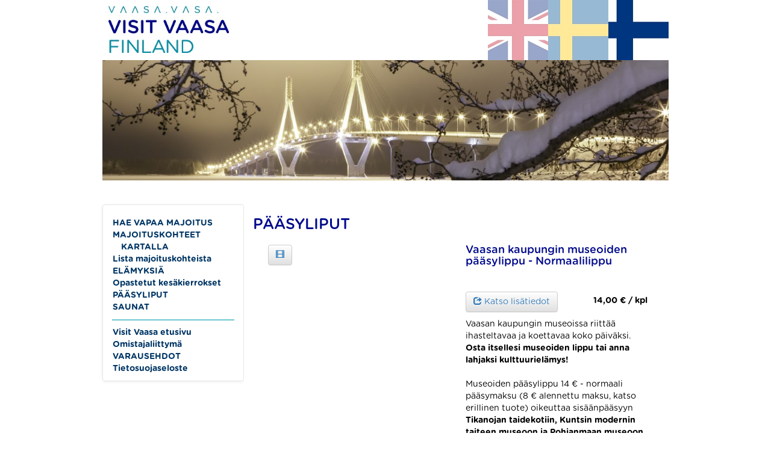

--- FILE ---
content_type: text/html;charset=utf-8
request_url: https://visitvaasa.bookingonline.fi/stable/tuotteet.jsp?teema_id=2008&kieli=FIN
body_size: 47876
content:

<!DOCTYPE html>
<html lang="fi">
<head>

<meta charset="utf-8">
<meta http-equiv="Content-Type" content="text/html; charset=UTF-8" />

<title>PÄÄSYLIPUT - Visit Vaasa Online</title>
<meta name="title" content="PÄÄSYLIPUT - Visit Vaasa Online" />
<meta property="og:title" content="PÄÄSYLIPUT - Visit Vaasa Online"  />
<meta property="twitter:title" content="PÄÄSYLIPUT - Visit Vaasa Online">
<meta name="description" content=""/>
<meta name="keywords" content=""/>
<meta name="viewport" content="width=device-width, initial-scale=1.0">

<meta property="og:type" content="website">
<meta property="og:image" content="https://visitvaasa.bookingonline.fi/media/logo.jpg?v98748" />

<meta property="twitter:card" content="summary_large_image">
<meta property="twitter:image" content="https://visitvaasa.bookingonline.fi/media/logo.jpg?v98748">
<meta name="viewport" content="width=device-width, initial-scale=1.0">
<!-- Latest compiled and minified CSS -->
<link rel="stylesheet" href="https://maxcdn.bootstrapcdn.com/bootstrap/3.3.4/css/bootstrap.min.css" />
<!-- Optional theme -->
<link rel="stylesheet" href="https://maxcdn.bootstrapcdn.com/bootstrap/3.3.4/css/bootstrap-theme.min.css" />

<link rel="stylesheet" type="text/css" media="all" href="css/responsive/style.css?v98748" />
<link rel="stylesheet" type="text/css" media="all" href="css/ext/themes/smoothness/jquery-ui-1.10.2.custom.min.css" />
<link rel="stylesheet" type="text/css" media="all" href="ext/slideon/slideon.css" />

<link rel="stylesheet" type="text/css" media="all" href="../media/style.css?v98748" />
<link rel="shortcut icon" href="../media/favicon.ico?v98748" />
<script type="text/javascript" src="js/ext/jquery-1.9.1.min.js"></script>
<script type="text/javascript" src="js/ext/jquery-ui-1.10.2.custom.min.js"></script>
<script type="text/javascript" src="js/ext/jquery.cookie.js"></script>
<script type="text/javascript" src="js/ext/jquery.cycle.lite.js"></script>
<script type="text/javascript" src="js/ext/supersized.3.1.3.min.js"></script>
<script src="https://maxcdn.bootstrapcdn.com/bootstrap/3.3.4/js/bootstrap.min.js"></script>
<script type="text/javascript" src="js/debug.js" ></script>
<script type="text/javascript" src="js/onLoad.js" ></script>
<script type="text/javascript" src="js/scrollWindow.js" ></script>
<script type="text/javascript" src="js/rainbowvis.js" ></script>
<script type="text/javascript" src="ext/slideon/slideon.js" ></script>

<script type="text/javascript">
	var kieli = "FIN";
	var mediaDir = "../media/";
	STRA.init(kieli);
</script>
<!-- ld+json tuotteelle -->
<script type="application/ld+json">
{"@context" : "http://schema.org",
 "@type" : "Organization",  
  "name" : "PÄÄSYLIPUT - Visit Vaasa Online",
  "url" : "https://visitvaasa.bookingonline.fi", 
  "logo": "https://visitvaasa.bookingonline.fi/media/logo.jpg?v98748",
  "potentialAction":{
   "@type":"ReserveAction",
   "target":{
   		"@type":"EntryPoint",
   		 "urlTemplate":"https://visitvaasa.bookingonline.fi","actionPlatform":[
   		 "http://schema.org/DesktopWebPlatform",
		 "http://schema.org/IOSPlatform",
    	  "http://schema.org/AndroidPlatform"
		]
		},
		"result":{
	   		"@type":"LodgingReservation",
   			"name":"Siirry verkkokauppaan"
  		}
	}
}
</script>
<script type="text/javascript" src="../media/scripts.js?v98748" ></script>

<!-- Scriptit kuvien näyttämiselle/kuvagallerialle -->
<script type="text/javascript">
	function openGallery(link) {
		var gallery = $('#image_gallery');
		gallery.show();
		gallery.find('iframe').prop('src', link).focus();
	}
</script>
<!-- Facebook Pixel Code -->
<script>
!function(f,b,e,v,n,t,s)
{if(f.fbq)return;n=f.fbq=function(){n.callMethod?
n.callMethod.apply(n,arguments):n.queue.push(arguments)};
if(!f._fbq)f._fbq=n;n.push=n;n.loaded=!0;n.version='2.0';
n.queue=[];t=b.createElement(e);t.async=!0;
t.src=v;s=b.getElementsByTagName(e)[0];
s.parentNode.insertBefore(t,s)}(window,document,'script',
'https://connect.facebook.net/en_US/fbevents.js');
fbq('init', '175034693371494');
fbq('track', 'PageView');
</script>
<noscript>
<img height='1' width='1'
src='https://www.facebook.com/tr?id=175034693371494&ev=PageView
&noscript=1'/>
</noscript>
<!-- End Facebook Pixel Code --> 

<style>
/* Custom loader */
#mainloader {
  position: absolute;
  left: 50%;
  top: 30%;
  z-index: 1;
  width: 150px;
  height: 150px;
  margin: -75px 0 0 -75px;
  border: 16px solid #f3f3f3;
  border-radius: 50%;
  border-top: 16px solid #337ab7;
  width: 120px;
  height: 120px;
  -webkit-animation: spin 2s linear infinite;
  animation: spin 2s linear infinite;
}
@-webkit-keyframes spin {
  0% { -webkit-transform: rotate(0deg); }
  100% { -webkit-transform: rotate(360deg); }
}
@keyframes spin {
  0% { transform: rotate(0deg); }
  100% { transform: rotate(360deg); }
}
</style>

<script>
function hideLoader(){
	//document.getElementById("mainloader").style.display = "none";
	//document.getElementById("contentContainer").style.display="block";
	scrollWindow();
}
function setLoaderState(delay) {
	setTimeout(function(){ hideLoader(); }, delay);	
}
</script>

</head>
<body onload="setLoaderState(0)">
<script>
 (function(i,s,o,g,r,a,m){i['GoogleAnalyticsObject']=r;i[r]=i[r]||function(){
 (i[r].q=i[r].q||[]).push(arguments)},i[r].l=1*new Date();a=s.createElement(o),
 m=s.getElementsByTagName(o)[0];a.async=1;a.src=g;m.parentNode.insertBefore(a,m)
 })(window,document,'script','//www.google-analytics.com/analytics.js','ga');
 ga('create', 'UA-51062238-1', 'auto');
 ga('send', 'pageview');
</script>

<div id="image_gallery">
	<input type="button" id="image_gallery_close" value="X" onclick="$('#image_gallery').hide(); $('#image_gallery iframe').prop('src', '');">
	<iframe height="100%" width="100%"></iframe>
</div>
<div id="container" class="container container_16">
	<input type="hidden" id="portaaliId" value="85">
	
		<div id="header" class="col-sm-12 grid_16 nopadding" style="background-image:url('../media/logo.png?v98748');">
				
	<div id="kielet" class="kielet">
		<a href="?teema_id=2008&kieli=FIN"><img class="valittuKieli" src="graf/kielet/FIN.jpg" alt="FIN" /></a><a href="?teema_id=2008&kieli=SWE"><img src="graf/kielet/SWE.jpg" alt="SWE" /></a><a href="?teema_id=2008&kieli=UKN"><img src="graf/kielet/UKN.jpg" alt="UKN" /></a>
	</div>
	
	</div>
	<div class="clear">&nbsp;</div>
			
	<div id="middle" class="col-sm-12 grid_16 nopadding">
		<div id="menu" class="grid_4 alpha col-md-3 col-sm-4 navbar navbar-default" role="navigation">			
			<div class="navbar-header">
				<button type="button" class="navbar-toggle collapsed" data-toggle="collapse" data-target="#bs-example-navbar-collapse-1">
				<span class="sr-only">Toggle navigation</span>
				<span class="icon-bar"></span>
				<span class="icon-bar"></span>
				<span class="icon-bar"></span>
				</button>
				<div id="kieletMenu" class="kielet visible-xs-block">
					<span id="logoMenu" class=""></span>
					<a href="index.jsp?kieli=FIN"><img class="valittuKieli" src="graf/kielet/FIN.jpg" alt="FIN" /></a><a href="index.jsp?kieli=UKN"><img src="graf/kielet/UKN.jpg" alt="UKN" /></a><a href="index.jsp?kieli=SWE"><img src="graf/kielet/SWE.jpg" alt="SWE" /></a>
				</div>
			</div>
			<div class="collapse navbar-collapse" id="bs-example-navbar-collapse-1">
				





<ul>

	<li class="teema"><a href="tuotteet.jsp?teema_id=1499"><strong>HAE VAPAA MAJOITUS</strong></a></li><li class="teema"><a href="tuotteet.jsp?teema_id=1506"><strong>MAJOITUSKOHTEET KARTALLA</strong></a></li><li class="teema"><a href="tuotteet.jsp?teema_id=1501"><strong>Lista majoituskohteista</strong></a></li><li class="teema"><a href="tuotteet.jsp?teema_id=2010"><strong>ELÄMYKSIÄ</strong></a></li><li class="teema"><a href="Tapahtumat?clear&teema_id=1586"><strong>Opastetut kesäkierrokset</strong></a></li><li class="teema current"><a href="tuotteet.jsp?teema_id=2008"><strong>PÄÄSYLIPUT</strong></a></li><li class="teema"><a href="tuotteet.jsp?teema_id=3039"><strong>SAUNAT</strong></a></li>

</ul>



	
		<div class="mini-cart-container"></div>				
	
<hr />

<ul>
	
		<li><a href="http://www.visitvaasa.fi/" target='_blank'>Visit Vaasa etusivu</a></li>
		
		<li><a target="_omistajaliittyma" href="https://omistajaliittyma.sportum.info/?yritys_id=14975">Omistajaliittymä</a></li>
		
			
			<li class="booking-terms"><a href="VarausEhdot" target="_new">VARAUSEHDOT</a></li>
			
		<li class="data-protection-description"><a href="Tietosuojaseloste" target="_new">Tietosuojaseloste</a></li>
		
</ul>





			</div>
		</div>
		<div id="content" class="col-md-9 col-sm-8 grid_12 omega">
		
		<div id="contentContainer">
				








				  





<script type="text/javascript" src="js/ext/jquery-ui-timepicker-addon.js" ></script>

					<h1 id="tuotteet" class="theme-header">PÄÄSYLIPUT</h1>
				
				
						
				<div class="row">
					<div class="item col-xs-12">
						<div class="itemWrapper">
							<div class="itemContentWrapper col-md-6">														
								
								<div class="itemImg itemBoxStrech" style="background-image: url(https://kuva.sportum.info/Kuva?kuva_id=71268);">
								
									<div class="image-overlay"></div> 
									<a class="btn btn-default item-image-btn pull-left" style="margin-top: 10px; margin-left: 10px;" title="Kuvagalleria" onclick="openGallery('https://kuvagalleria.sportum.info/kuvagalleria.html?palvelu_id=36303&amp;kieli=FIN')">
										<i class="glyphicon glyphicon-film"></i>
									</a>										
								</div>																						
							</div>
							<div class="itemContentWrapper col-md-6">
								<div class="itemContent itemBoxStrech">
									<div class="textWrap">
										<div class="itemTitle">
											<h4>Vaasan kaupungin museoiden pääsylippu - Normaalilippu</h4>
										</div>								
										<div class="imageGallery" style="padding-top: 20px;">										
											<form id="36303" name="tuotteet" class="resultInfoForm item-form-tuotemyyntituote" method="post" action="/stable/tuotteet.jsp?teema_id=2008&kieli=FIN">
												<input type="hidden" name="ei_hakutallennusta" value="1" />
												<input type="hidden" name="tuote" value="36303" />
												<input type="hidden" name="myyja" value="14975" />						
												<div class="hinta">							
													14,00&nbsp;&euro;&nbsp;&#47;&nbsp;kpl							
												</div>					
												<h4>
													<a class="btn btn-default item-booking-btn" href="tuote.jsp?id=36303&teema_id=2008&tuote_myyja_yritys=14975">
														<i class="glyphicon glyphicon-share"></i> Katso lisätiedot		
													</a>
												</h4>
												
												<p style="margin-bottom: 5px;">
													
													Vaasan kaupungin museoissa riittää ihasteltavaa ja koettavaa koko päiväksi. <b>Osta itsellesi museoiden lippu tai anna lahjaksi kulttuurielämys! </b><br/><br/>Museoiden pääsylippu 14 &#x20ac; - normaali pääsymaksu (8 &#x20ac; alennettu maksu, katso erillinen tuote) oikeuttaa sisäänpääsyyn <b>Tikanojan taidekotiin, Kuntsin modernin taiteen museoon ja Pohjanmaan museoon </b> yhtenä päivänä. Alle 18 vuotiaat, vapaa pääsy.<br/><br/>Museopäivää ei tarvitse tietää lipun ostohetkellä, sillä verkkokaupasta ostetut liput/lahjakortit ovat voimassa 12 kk ostohetkestä. Lippu on voimassa yhden päivän valitsemanasi ajankohtana ja se lunastetaan näyttämällä varausvahvistusta minkä tahansa kolmen museon lippukassalla, jolloin päivälippu astuu voimaan.<br/><br/><a href='https://www.vaasa.fi/koe-ja-nae/kulttuuria-vaasassa-ja-seudulla/vaasan-museot//' target='_blank'>Tutustu museoiden aukioloaikoihin ja vaihtuviin näyttelyihin nettisivulla</a><br/><br/>
												</p>
												
												<div class="hinta">						
													14,00 &euro;							
														(1 kpl)							
													
														<br>
														<span class="component">
															<input id="koriin" type="submit" value="Lisää koriin" name="koriin" />
														</span>
													
												</div>
						
												
													Määrä
													<select name="tm_36303" onchange="this.form.submit();">
														<option value="0">0</option>
<option value="1" selected="selected">1</option>
<option value="2">2</option>
<option value="3">3</option>
<option value="4">4</option>
<option value="5">5</option>
<option value="6">6</option>
<option value="7">7</option>
<option value="8">8</option>
<option value="9">9</option>
<option value="10">10</option>
<option value="11">11</option>
<option value="12">12</option>
<option value="13">13</option>
<option value="14">14</option>
<option value="15">15</option>
<option value="16">16</option>
<option value="17">17</option>
<option value="18">18</option>
<option value="19">19</option>
<option value="20">20</option>
<option value="21">21</option>
<option value="22">22</option>
<option value="23">23</option>
<option value="24">24</option>
<option value="25">25</option>
<option value="26">26</option>
<option value="27">27</option>
<option value="28">28</option>
<option value="29">29</option>
<option value="30">30</option>
<option value="31">31</option>
<option value="32">32</option>
<option value="33">33</option>
<option value="34">34</option>
<option value="35">35</option>
<option value="36">36</option>
<option value="37">37</option>
<option value="38">38</option>
<option value="39">39</option>
<option value="40">40</option>
<option value="41">41</option>
<option value="42">42</option>
<option value="43">43</option>
<option value="44">44</option>
<option value="45">45</option>
<option value="46">46</option>
<option value="47">47</option>
<option value="48">48</option>
<option value="49">49</option>
<option value="50">50</option>
<option value="51">51</option>
<option value="52">52</option>
<option value="53">53</option>
<option value="54">54</option>
<option value="55">55</option>
<option value="56">56</option>
<option value="57">57</option>
<option value="58">58</option>
<option value="59">59</option>
<option value="60">60</option>
<option value="61">61</option>
<option value="62">62</option>
<option value="63">63</option>
<option value="64">64</option>
<option value="65">65</option>
<option value="66">66</option>
<option value="67">67</option>
<option value="68">68</option>
<option value="69">69</option>
<option value="70">70</option>
<option value="71">71</option>
<option value="72">72</option>
<option value="73">73</option>
<option value="74">74</option>
<option value="75">75</option>
<option value="76">76</option>
<option value="77">77</option>
<option value="78">78</option>
<option value="79">79</option>
<option value="80">80</option>
<option value="81">81</option>
<option value="82">82</option>
<option value="83">83</option>
<option value="84">84</option>
<option value="85">85</option>
<option value="86">86</option>
<option value="87">87</option>
<option value="88">88</option>
<option value="89">89</option>
<option value="90">90</option>
<option value="91">91</option>
<option value="92">92</option>
<option value="93">93</option>
<option value="94">94</option>
<option value="95">95</option>
<option value="96">96</option>
<option value="97">97</option>
<option value="98">98</option>
<option value="99">99</option>
<option value="100">100</option>


													</select>
													kpl							
																	
											</form>										
										</div>
										<div class="itemInfo">
											<p>
											
											</p>
										</div>
									</div>
								</div>
							</div>						
						</div>			
					</div>		
				</div>			
					
						
				<div class="row">
					<div class="item col-xs-12">
						<div class="itemWrapper">
							<div class="itemContentWrapper col-md-6">														
								
								<div class="itemImg itemBoxStrech" style="background-image: url(https://kuva.sportum.info/Kuva?kuva_id=71268);">
								
									<div class="image-overlay"></div> 
									<a class="btn btn-default item-image-btn pull-left" style="margin-top: 10px; margin-left: 10px;" title="Kuvagalleria" onclick="openGallery('https://kuvagalleria.sportum.info/kuvagalleria.html?palvelu_id=36316&amp;kieli=FIN')">
										<i class="glyphicon glyphicon-film"></i>
									</a>										
								</div>																						
							</div>
							<div class="itemContentWrapper col-md-6">
								<div class="itemContent itemBoxStrech">
									<div class="textWrap">
										<div class="itemTitle">
											<h4>Vaasan kaupungin museoiden pääsylippu - Alennuslippu</h4>
										</div>								
										<div class="imageGallery" style="padding-top: 20px;">										
											<form id="36316" name="tuotteet" class="resultInfoForm item-form-tuotemyyntituote" method="post" action="/stable/tuotteet.jsp?teema_id=2008&kieli=FIN">
												<input type="hidden" name="ei_hakutallennusta" value="1" />
												<input type="hidden" name="tuote" value="36316" />
												<input type="hidden" name="myyja" value="14975" />						
												<div class="hinta">							
													8,00&nbsp;&euro;&nbsp;&#47;&nbsp;kpl							
												</div>					
												<h4>
													<a class="btn btn-default item-booking-btn" href="tuote.jsp?id=36316&teema_id=2008&tuote_myyja_yritys=14975">
														<i class="glyphicon glyphicon-share"></i> Katso lisätiedot		
													</a>
												</h4>
												
												<p style="margin-bottom: 5px;">
													
													<b>Alennuslipun voi ostaa mikäli kuulut johonkin ryhmään:</b> eläkeläiset, opiskelijat, varushenkilöt, siviilipalvelushenkilöt, opettajat, kuvataiteilijat, työttömät, Vaasan kaupungin työntekijät. <br/><br/>Vaasan kaupungin museoissa riittää ihasteltavaa ja koettavaa koko päiväksi. <b>Osta itsellesi museoiden päivälippu tai anna lahjaksi kulttuurielämys! </b><br/><br/>Museoiden päivälippu - 8 &#x20ac; alennuslippu (14 &#x20ac; - normaali lippu, katso erillinen tuote) oikeuttaa sisäänpääsyyn <b>Tikanojan taidekotiin, Kuntsin modernin taiteen museoon ja Pohjanmaan museoon </b> yhtenä päivänä. Alle 18 v. vapaa pääsy.<br/><br/>Museopäivää ei tarvitse tietää päivälipun ostohetkellä, sillä verkkokaupasta ostetut liput/lahjakortit ovat voimassa 12 kk ostohetkestä. Päivälippu on voimassa yhden päivän valitsemanasi ajankohtana ja se lunastetaan näyttämällä varausvahvistusta minkä tahansa kolmen museon lippukassalla, jolloin päivälippu astuu voimaan. <br/><br/><a href='https://www.vaasa.fi/koe-ja-nae/kulttuuria-vaasassa-ja-seudulla/vaasan-museot//' target='_blank'>Tutustu museoiden aukioloaikoihin ja vaihtuviin näyttelyihin nettisivulla</a><br/><br/>
												</p>
												
												<div class="hinta">						
													8,00 &euro;							
														(1 kpl)							
													
														<br>
														<span class="component">
															<input id="koriin" type="submit" value="Lisää koriin" name="koriin" />
														</span>
													
												</div>
						
												
													Määrä
													<select name="tm_36316" onchange="this.form.submit();">
														<option value="0">0</option>
<option value="1" selected="selected">1</option>
<option value="2">2</option>
<option value="3">3</option>
<option value="4">4</option>
<option value="5">5</option>
<option value="6">6</option>
<option value="7">7</option>
<option value="8">8</option>
<option value="9">9</option>
<option value="10">10</option>
<option value="11">11</option>
<option value="12">12</option>
<option value="13">13</option>
<option value="14">14</option>
<option value="15">15</option>
<option value="16">16</option>
<option value="17">17</option>
<option value="18">18</option>
<option value="19">19</option>
<option value="20">20</option>
<option value="21">21</option>
<option value="22">22</option>
<option value="23">23</option>
<option value="24">24</option>
<option value="25">25</option>
<option value="26">26</option>
<option value="27">27</option>
<option value="28">28</option>
<option value="29">29</option>
<option value="30">30</option>
<option value="31">31</option>
<option value="32">32</option>
<option value="33">33</option>
<option value="34">34</option>
<option value="35">35</option>
<option value="36">36</option>
<option value="37">37</option>
<option value="38">38</option>
<option value="39">39</option>
<option value="40">40</option>
<option value="41">41</option>
<option value="42">42</option>
<option value="43">43</option>
<option value="44">44</option>
<option value="45">45</option>
<option value="46">46</option>
<option value="47">47</option>
<option value="48">48</option>
<option value="49">49</option>
<option value="50">50</option>
<option value="51">51</option>
<option value="52">52</option>
<option value="53">53</option>
<option value="54">54</option>
<option value="55">55</option>
<option value="56">56</option>
<option value="57">57</option>
<option value="58">58</option>
<option value="59">59</option>
<option value="60">60</option>
<option value="61">61</option>
<option value="62">62</option>
<option value="63">63</option>
<option value="64">64</option>
<option value="65">65</option>
<option value="66">66</option>
<option value="67">67</option>
<option value="68">68</option>
<option value="69">69</option>
<option value="70">70</option>
<option value="71">71</option>
<option value="72">72</option>
<option value="73">73</option>
<option value="74">74</option>
<option value="75">75</option>
<option value="76">76</option>
<option value="77">77</option>
<option value="78">78</option>
<option value="79">79</option>
<option value="80">80</option>
<option value="81">81</option>
<option value="82">82</option>
<option value="83">83</option>
<option value="84">84</option>
<option value="85">85</option>
<option value="86">86</option>
<option value="87">87</option>
<option value="88">88</option>
<option value="89">89</option>
<option value="90">90</option>
<option value="91">91</option>
<option value="92">92</option>
<option value="93">93</option>
<option value="94">94</option>
<option value="95">95</option>
<option value="96">96</option>
<option value="97">97</option>
<option value="98">98</option>
<option value="99">99</option>
<option value="100">100</option>


													</select>
													kpl							
																	
											</form>										
										</div>
										<div class="itemInfo">
											<p>
											
											</p>
										</div>
									</div>
								</div>
							</div>						
						</div>			
					</div>		
				</div>			
					
						
				<div class="row">
					<div class="item col-xs-12">
						<div class="itemWrapper">
							<div class="itemContentWrapper col-md-6">														
								
								<div class="itemImg itemBoxStrech" style="background-image: url(https://kuva.sportum.info/Kuva?kuva_id=91394);">
								
									<div class="image-overlay"></div> 
									<a class="btn btn-default item-image-btn pull-left" style="margin-top: 10px; margin-left: 10px;" title="Kuvagalleria" onclick="openGallery('https://kuvagalleria.sportum.info/kuvagalleria.html?palvelu_id=41549&amp;kieli=FIN')">
										<i class="glyphicon glyphicon-film"></i>
									</a>										
								</div>																						
							</div>
							<div class="itemContentWrapper col-md-6">
								<div class="itemContent itemBoxStrech">
									<div class="textWrap">
										<div class="itemTitle">
											<h4>Maailmanperintöportin Weichsel näyttely - Normaalilippu</h4>
										</div>								
										<div class="imageGallery" style="padding-top: 20px;">										
											<form id="41549" name="tuotteet" class="resultInfoForm item-form-tuotemyyntituote" method="post" action="/stable/tuotteet.jsp?teema_id=2008&kieli=FIN">
												<input type="hidden" name="ei_hakutallennusta" value="1" />
												<input type="hidden" name="tuote" value="41549" />
												<input type="hidden" name="myyja" value="14975" />						
												<div class="hinta">							
													6,00&nbsp;&euro;&nbsp;&#47;&nbsp;kpl							
												</div>					
												<h4>
													<a class="btn btn-default item-booking-btn" href="tuote.jsp?id=41549&teema_id=2008&tuote_myyja_yritys=14975">
														<i class="glyphicon glyphicon-share"></i> Katso lisätiedot		
													</a>
												</h4>
												
												<p style="margin-bottom: 5px;">
													
													Maailmanperintöportti on vierailukeskus Suomen pisimmän sillan kupeessa. Täällä tutustut maailmanperintöön ja saat vinkkejä Merenkurkun saariston eri kohteisiin. <br/><br/><b>Weichsel • näyttely</b><br/>Maailmanperintöportin päänäyttely Weichsel kertoo Merenkurkun ainutlaatuisesta saaristosta viimeisimmän jääkauden jälkeen. Suomen ainoassa luonnon maailmanperintökohteessa näet ja koet luonnon muuttumisen ja maan kohoamisen oivallisin esimerkein esitettyinä.<br/><br/>Sinun ei tarvitse tietää vierailupäivämäärää etukäteen. Verkkokaupasta ostetut liput ovat voimassa kuusi (6) kuukautta ostopäivästä. Lippu on voimassa yhden päivän haluamanasi ajankohtana ja astuu voimaan varausvahvistuksen esittämisellä lipunmyynnissä. <b><a href='https://www.vaasa.fi/koe-ja-nae/merenkurkku/maailmanperintoportti/' target='_blank'>Katso näyttelyn aukioloajat Maailmanperintöportin nettisivulta</a></b><br/><br/><b>Weichsel -näyttelyn pääsymaksukategoriat: </b><br/> - Normaalilippu 6 &#x20ac; (tämä tuote) <br/> - <a href=' https://visitvaasa.bookingonline.fi/?yksittainentuote=true&amp;portaali_id=85&amp;teema_id=3064&amp;tuote_myyja_yritys=14975&amp;id=41564&amp;kieli=FIN' target='_blank'> Eläkeläislippu 5 &#x20ac; </a><br/> - <a href=' https://visitvaasa.bookingonline.fi/?yksittainentuote=true&amp;portaali_id=85&amp;teema_id=3064&amp;tuote_myyja_yritys=14975&amp;id=41565&amp;kieli=FIN' target='_blank'> Lapsilippu 3 &#x20ac; (lapset 7-17 vuotta sekä työttömät) </a><br/> - Alle 7-vuotiaat lapset vapaa pääsy<br/><br/>Ryhmäliput, opastuksia ja esityksiä varattava etukäteen maailmanperintöportin asiakaspalvelusta sähköpostitse tai puhelimitse: info@kvarken.fi tai puh. +358 50 3466 200<br/><br/><br/>
												</p>
												
												<div class="hinta">						
													6,00 &euro;							
														(1 kpl)							
													
														<br>
														<span class="component">
															<input id="koriin" type="submit" value="Lisää koriin" name="koriin" />
														</span>
													
												</div>
						
												
													Määrä
													<select name="tm_41549" onchange="this.form.submit();">
														<option value="0">0</option>
<option value="1" selected="selected">1</option>
<option value="2">2</option>
<option value="3">3</option>
<option value="4">4</option>
<option value="5">5</option>
<option value="6">6</option>
<option value="7">7</option>
<option value="8">8</option>
<option value="9">9</option>
<option value="10">10</option>
<option value="11">11</option>
<option value="12">12</option>
<option value="13">13</option>
<option value="14">14</option>
<option value="15">15</option>
<option value="16">16</option>
<option value="17">17</option>
<option value="18">18</option>
<option value="19">19</option>
<option value="20">20</option>
<option value="21">21</option>
<option value="22">22</option>
<option value="23">23</option>
<option value="24">24</option>
<option value="25">25</option>
<option value="26">26</option>
<option value="27">27</option>
<option value="28">28</option>
<option value="29">29</option>
<option value="30">30</option>
<option value="31">31</option>
<option value="32">32</option>
<option value="33">33</option>
<option value="34">34</option>
<option value="35">35</option>
<option value="36">36</option>
<option value="37">37</option>
<option value="38">38</option>
<option value="39">39</option>
<option value="40">40</option>
<option value="41">41</option>
<option value="42">42</option>
<option value="43">43</option>
<option value="44">44</option>
<option value="45">45</option>
<option value="46">46</option>
<option value="47">47</option>
<option value="48">48</option>
<option value="49">49</option>
<option value="50">50</option>
<option value="51">51</option>
<option value="52">52</option>
<option value="53">53</option>
<option value="54">54</option>
<option value="55">55</option>
<option value="56">56</option>
<option value="57">57</option>
<option value="58">58</option>
<option value="59">59</option>
<option value="60">60</option>
<option value="61">61</option>
<option value="62">62</option>
<option value="63">63</option>
<option value="64">64</option>
<option value="65">65</option>
<option value="66">66</option>
<option value="67">67</option>
<option value="68">68</option>
<option value="69">69</option>
<option value="70">70</option>
<option value="71">71</option>
<option value="72">72</option>
<option value="73">73</option>
<option value="74">74</option>
<option value="75">75</option>
<option value="76">76</option>
<option value="77">77</option>
<option value="78">78</option>
<option value="79">79</option>
<option value="80">80</option>
<option value="81">81</option>
<option value="82">82</option>
<option value="83">83</option>
<option value="84">84</option>
<option value="85">85</option>
<option value="86">86</option>
<option value="87">87</option>
<option value="88">88</option>
<option value="89">89</option>
<option value="90">90</option>
<option value="91">91</option>
<option value="92">92</option>
<option value="93">93</option>
<option value="94">94</option>
<option value="95">95</option>
<option value="96">96</option>
<option value="97">97</option>
<option value="98">98</option>
<option value="99">99</option>
<option value="100">100</option>


													</select>
													kpl							
																	
											</form>										
										</div>
										<div class="itemInfo">
											<p>
											
											</p>
										</div>
									</div>
								</div>
							</div>						
						</div>			
					</div>		
				</div>			
					
						
				<div class="row">
					<div class="item col-xs-12">
						<div class="itemWrapper">
							<div class="itemContentWrapper col-md-6">														
								
								<div class="itemImg itemBoxStrech" style="background-image: url(https://kuva.sportum.info/Kuva?kuva_id=91394);">
								
									<div class="image-overlay"></div> 
									<a class="btn btn-default item-image-btn pull-left" style="margin-top: 10px; margin-left: 10px;" title="Kuvagalleria" onclick="openGallery('https://kuvagalleria.sportum.info/kuvagalleria.html?palvelu_id=41564&amp;kieli=FIN')">
										<i class="glyphicon glyphicon-film"></i>
									</a>										
								</div>																						
							</div>
							<div class="itemContentWrapper col-md-6">
								<div class="itemContent itemBoxStrech">
									<div class="textWrap">
										<div class="itemTitle">
											<h4>Maailmanperintöportin Weichsel näyttely - Eläkeläislippu</h4>
										</div>								
										<div class="imageGallery" style="padding-top: 20px;">										
											<form id="41564" name="tuotteet" class="resultInfoForm item-form-tuotemyyntituote" method="post" action="/stable/tuotteet.jsp?teema_id=2008&kieli=FIN">
												<input type="hidden" name="ei_hakutallennusta" value="1" />
												<input type="hidden" name="tuote" value="41564" />
												<input type="hidden" name="myyja" value="14975" />						
												<div class="hinta">							
													5,00&nbsp;&euro;&nbsp;&#47;&nbsp;kpl							
												</div>					
												<h4>
													<a class="btn btn-default item-booking-btn" href="tuote.jsp?id=41564&teema_id=2008&tuote_myyja_yritys=14975">
														<i class="glyphicon glyphicon-share"></i> Katso lisätiedot		
													</a>
												</h4>
												
												<p style="margin-bottom: 5px;">
													
													Maailmanperintöportti on vierailukeskus Suomen pisimmän sillan kupeessa. Täällä tutustut maailmanperintöön ja saat vinkkejä Merenkurkun saariston eri kohteisiin. <br/><br/><b>Weichsel • näyttely</b><br/>Maailmanperintöportin päänäyttely Weichsel kertoo Merenkurkun ainutlaatuisesta saaristosta viimeisimmän jääkauden jälkeen. Suomen ainoassa luonnon maailmanperintökohteessa näet ja koet luonnon muuttumisen ja maan kohoamisen oivallisin esimerkein esitettyinä.<br/><br/>Sinun ei tarvitse tietää vierailupäivämäärää etukäteen. Verkkokaupasta ostetut liput ovat voimassa kuusi (6) kuukautta ostopäivästä. Lippu on voimassa yhden päivän haluamanasi ajankohtana ja astuu voimaan varausvahvistuksen esittämisellä lipunmyynnissä. <b><a href='https://www.vaasa.fi/koe-ja-nae/merenkurkku/maailmanperintoportti/' target='_blank'>Katso näyttelyn aukioloajat Maailmanperintöportin nettisivulta</a></b><br/><br/><b>Weichsel -näyttelyn pääsymaksukategoriat: </b><br/> - Eläkeläislippu 5 &#x20ac; (tämä tuote)<br/> - <a href=' https://visitvaasa.bookingonline.fi/?yksittainentuote=true&amp;portaali_id=85&amp;teema_id=3064&amp;tuote_myyja_yritys=14975&amp;id=41549&amp;kieli=FIN' target='_blank'> Normaalilippu 6 &#x20ac; </a><br/> - <a href=' https://visitvaasa.bookingonline.fi/?yksittainentuote=true&amp;portaali_id=85&amp;teema_id=3064&amp;tuote_myyja_yritys=14975&amp;id=41565&amp;kieli=FIN' target='_blank'> Lapsilippu 3 &#x20ac; </a>(lapset 7-17 vuotta sekä työttömät)<br/> - Alle 7-vuotiaat lapset vapaa pääsy<br/><br/>Ryhmäliput, opastuksia ja esityksiä varattava etukäteen maailmanperintöportin asiakaspalvelusta sähköpostitse tai puhelimitse: info@kvarken.fi tai puh. +358 50 3466 200<br/><br/><br/><br/>
												</p>
												
												<div class="hinta">						
													5,00 &euro;							
														(1 kpl)							
													
														<br>
														<span class="component">
															<input id="koriin" type="submit" value="Lisää koriin" name="koriin" />
														</span>
													
												</div>
						
												
													Määrä
													<select name="tm_41564" onchange="this.form.submit();">
														<option value="0">0</option>
<option value="1" selected="selected">1</option>
<option value="2">2</option>
<option value="3">3</option>
<option value="4">4</option>
<option value="5">5</option>
<option value="6">6</option>
<option value="7">7</option>
<option value="8">8</option>
<option value="9">9</option>
<option value="10">10</option>
<option value="11">11</option>
<option value="12">12</option>
<option value="13">13</option>
<option value="14">14</option>
<option value="15">15</option>
<option value="16">16</option>
<option value="17">17</option>
<option value="18">18</option>
<option value="19">19</option>
<option value="20">20</option>
<option value="21">21</option>
<option value="22">22</option>
<option value="23">23</option>
<option value="24">24</option>
<option value="25">25</option>
<option value="26">26</option>
<option value="27">27</option>
<option value="28">28</option>
<option value="29">29</option>
<option value="30">30</option>
<option value="31">31</option>
<option value="32">32</option>
<option value="33">33</option>
<option value="34">34</option>
<option value="35">35</option>
<option value="36">36</option>
<option value="37">37</option>
<option value="38">38</option>
<option value="39">39</option>
<option value="40">40</option>
<option value="41">41</option>
<option value="42">42</option>
<option value="43">43</option>
<option value="44">44</option>
<option value="45">45</option>
<option value="46">46</option>
<option value="47">47</option>
<option value="48">48</option>
<option value="49">49</option>
<option value="50">50</option>
<option value="51">51</option>
<option value="52">52</option>
<option value="53">53</option>
<option value="54">54</option>
<option value="55">55</option>
<option value="56">56</option>
<option value="57">57</option>
<option value="58">58</option>
<option value="59">59</option>
<option value="60">60</option>
<option value="61">61</option>
<option value="62">62</option>
<option value="63">63</option>
<option value="64">64</option>
<option value="65">65</option>
<option value="66">66</option>
<option value="67">67</option>
<option value="68">68</option>
<option value="69">69</option>
<option value="70">70</option>
<option value="71">71</option>
<option value="72">72</option>
<option value="73">73</option>
<option value="74">74</option>
<option value="75">75</option>
<option value="76">76</option>
<option value="77">77</option>
<option value="78">78</option>
<option value="79">79</option>
<option value="80">80</option>
<option value="81">81</option>
<option value="82">82</option>
<option value="83">83</option>
<option value="84">84</option>
<option value="85">85</option>
<option value="86">86</option>
<option value="87">87</option>
<option value="88">88</option>
<option value="89">89</option>
<option value="90">90</option>
<option value="91">91</option>
<option value="92">92</option>
<option value="93">93</option>
<option value="94">94</option>
<option value="95">95</option>
<option value="96">96</option>
<option value="97">97</option>
<option value="98">98</option>
<option value="99">99</option>
<option value="100">100</option>


													</select>
													kpl							
																	
											</form>										
										</div>
										<div class="itemInfo">
											<p>
											
											</p>
										</div>
									</div>
								</div>
							</div>						
						</div>			
					</div>		
				</div>			
					
						
				<div class="row">
					<div class="item col-xs-12">
						<div class="itemWrapper">
							<div class="itemContentWrapper col-md-6">														
								
								<div class="itemImg itemBoxStrech" style="background-image: url(https://kuva.sportum.info/Kuva?kuva_id=91394);">
								
									<div class="image-overlay"></div> 
									<a class="btn btn-default item-image-btn pull-left" style="margin-top: 10px; margin-left: 10px;" title="Kuvagalleria" onclick="openGallery('https://kuvagalleria.sportum.info/kuvagalleria.html?palvelu_id=41565&amp;kieli=FIN')">
										<i class="glyphicon glyphicon-film"></i>
									</a>										
								</div>																						
							</div>
							<div class="itemContentWrapper col-md-6">
								<div class="itemContent itemBoxStrech">
									<div class="textWrap">
										<div class="itemTitle">
											<h4>Maailmanperintöportin Weichsel näyttely - Lapsilippu</h4>
										</div>								
										<div class="imageGallery" style="padding-top: 20px;">										
											<form id="41565" name="tuotteet" class="resultInfoForm item-form-tuotemyyntituote" method="post" action="/stable/tuotteet.jsp?teema_id=2008&kieli=FIN">
												<input type="hidden" name="ei_hakutallennusta" value="1" />
												<input type="hidden" name="tuote" value="41565" />
												<input type="hidden" name="myyja" value="14975" />						
												<div class="hinta">							
													3,00&nbsp;&euro;&nbsp;&#47;&nbsp;kpl							
												</div>					
												<h4>
													<a class="btn btn-default item-booking-btn" href="tuote.jsp?id=41565&teema_id=2008&tuote_myyja_yritys=14975">
														<i class="glyphicon glyphicon-share"></i> Katso lisätiedot		
													</a>
												</h4>
												
												<p style="margin-bottom: 5px;">
													
													Maailmanperintöportti on vierailukeskus Suomen pisimmän sillan kupeessa. Täällä tutustut maailmanperintöön ja saat vinkkejä Merenkurkun saariston eri kohteisiin. <br/><br/><b>Weichsel • näyttely</b><br/>Maailmanperintöportin päänäyttely Weichsel kertoo Merenkurkun ainutlaatuisesta saaristosta viimeisimmän jääkauden jälkeen. Suomen ainoassa luonnon maailmanperintökohteessa näet ja koet luonnon muuttumisen ja maan kohoamisen oivallisin esimerkein esitettyinä.<br/><br/>Sinun ei tarvitse tietää vierailupäivämäärää etukäteen. Verkkokaupasta ostetut liput ovat voimassa kuusi (6) kuukautta ostopäivästä. Lippu on voimassa yhden päivän haluamanasi ajankohtana ja astuu voimaan varausvahvistuksen esittämisellä lipunmyynnissä. <b><a href='https://www.vaasa.fi/koe-ja-nae/merenkurkku/maailmanperintoportti/' target='_blank'>Katso näyttelyn aukioloajat Maailmanperintöportin nettisivulta</a></b><br/><br/><b>Weichsel -näyttelyn pääsymaksukategoriat: </b><br/> - Lapsilippu 3 &#x20ac; (lapset 7-17 vuotta sekä työttömät) - tämä tuote<br/> - <a href=' https://visitvaasa.bookingonline.fi/?yksittainentuote=true&amp;portaali_id=85&amp;teema_id=3064&amp;tuote_myyja_yritys=14975&amp;id=41549&amp;kieli=FIN' target='_blank'> Normaalilippu 6 &#x20ac; </a><br/> - <a href=' https://visitvaasa.bookingonline.fi/?yksittainentuote=true&amp;portaali_id=85&amp;teema_id=3064&amp;tuote_myyja_yritys=14975&amp;id=41564&amp;kieli=FIN' target='_blank'> Eläkeläislippu 5 &#x20ac; </a><br/> - Alle 7-vuotiaat lapset vapaa pääsy<br/><br/>Ryhmäliput, opastuksia ja esityksiä varattava etukäteen maailmanperintöportin asiakaspalvelusta sähköpostitse tai puhelimitse: info@kvarken.fi tai puh. +358 50 3466 200<br/><br/><br/><br/>
												</p>
												
												<div class="hinta">						
													3,00 &euro;							
														(1 kpl)							
													
														<br>
														<span class="component">
															<input id="koriin" type="submit" value="Lisää koriin" name="koriin" />
														</span>
													
												</div>
						
												
													Määrä
													<select name="tm_41565" onchange="this.form.submit();">
														<option value="0">0</option>
<option value="1" selected="selected">1</option>
<option value="2">2</option>
<option value="3">3</option>
<option value="4">4</option>
<option value="5">5</option>
<option value="6">6</option>
<option value="7">7</option>
<option value="8">8</option>
<option value="9">9</option>
<option value="10">10</option>
<option value="11">11</option>
<option value="12">12</option>
<option value="13">13</option>
<option value="14">14</option>
<option value="15">15</option>
<option value="16">16</option>
<option value="17">17</option>
<option value="18">18</option>
<option value="19">19</option>
<option value="20">20</option>
<option value="21">21</option>
<option value="22">22</option>
<option value="23">23</option>
<option value="24">24</option>
<option value="25">25</option>
<option value="26">26</option>
<option value="27">27</option>
<option value="28">28</option>
<option value="29">29</option>
<option value="30">30</option>
<option value="31">31</option>
<option value="32">32</option>
<option value="33">33</option>
<option value="34">34</option>
<option value="35">35</option>
<option value="36">36</option>
<option value="37">37</option>
<option value="38">38</option>
<option value="39">39</option>
<option value="40">40</option>
<option value="41">41</option>
<option value="42">42</option>
<option value="43">43</option>
<option value="44">44</option>
<option value="45">45</option>
<option value="46">46</option>
<option value="47">47</option>
<option value="48">48</option>
<option value="49">49</option>
<option value="50">50</option>
<option value="51">51</option>
<option value="52">52</option>
<option value="53">53</option>
<option value="54">54</option>
<option value="55">55</option>
<option value="56">56</option>
<option value="57">57</option>
<option value="58">58</option>
<option value="59">59</option>
<option value="60">60</option>
<option value="61">61</option>
<option value="62">62</option>
<option value="63">63</option>
<option value="64">64</option>
<option value="65">65</option>
<option value="66">66</option>
<option value="67">67</option>
<option value="68">68</option>
<option value="69">69</option>
<option value="70">70</option>
<option value="71">71</option>
<option value="72">72</option>
<option value="73">73</option>
<option value="74">74</option>
<option value="75">75</option>
<option value="76">76</option>
<option value="77">77</option>
<option value="78">78</option>
<option value="79">79</option>
<option value="80">80</option>
<option value="81">81</option>
<option value="82">82</option>
<option value="83">83</option>
<option value="84">84</option>
<option value="85">85</option>
<option value="86">86</option>
<option value="87">87</option>
<option value="88">88</option>
<option value="89">89</option>
<option value="90">90</option>
<option value="91">91</option>
<option value="92">92</option>
<option value="93">93</option>
<option value="94">94</option>
<option value="95">95</option>
<option value="96">96</option>
<option value="97">97</option>
<option value="98">98</option>
<option value="99">99</option>
<option value="100">100</option>


													</select>
													kpl							
																	
											</form>										
										</div>
										<div class="itemInfo">
											<p>
											
											</p>
										</div>
									</div>
								</div>
							</div>						
						</div>			
					</div>		
				</div>			
					
			
     
<script type="text/javascript">
	sessionStorage.setItem('ratingmaxval', 5);
</script>		




			</div>
		</div>
	</div>

	<div class="clear">&nbsp;</div>

	<div id="footer" class="col-sm-12 text-center grid_16">
		
			<div class="footer-inner">
				<strong>Visit Vaasa</strong> (2599583-3) | Vaasanpuistikko 12 | 65100 VAASA                          | puh. +358 40 1238977 | visit.vaasa@visitvaasa.fi
			</div>
			<div class="clear"></div>
			
		
	</div>
	<div id="power-footer" class="col-sm-12 text-right">
		<a href="https://www.sportum.fi" target="_blank" 
				title="Sportum TravelNet - Kumppanisi digitaalisessa matkailussa" 
				aria-label="Sportum TravelNet - Kumppanisi digitaalisessa matkailussa">powered by Sportum TravelNet</a>
	</div>
</div>









<script type="text/javascript">
function naytaArvostelut(portaaliId, tuoteId) {
	window.open("arviointiIkkuna.jsp?portaali=" + portaaliId + "&tuote=" + tuoteId, "_blank");
}

$(document).ready(function() {
	var ratingmaxval = Number(sessionStorage.getItem('ratingmaxval'));
	if (!isNaN(ratingmaxval)) {
		var rainbow = new Rainbow(); 
		rainbow.setNumberRange(0, 1);
		rainbow.setSpectrum('red', 'orange', '#00c900');
		
		/* Lasketaan arvosanalle väri punaisen, oranssin ja vihreän väliltä */
		$(".arvostelu").each(function(i, obj){
			var label = $(obj).find('label');
			var sisalto = $(label).text();
			var ratio = sisalto / ratingmaxval;
			$(label).css('color', '#' + rainbow.colourAt(ratio));
			// Vaihdetaan pisteen tilalle desimaalipilkku
			$(label).text(sisalto.replace('.', ','))
		});
	}
});
</script>
<style type="text/css">
	.arvostelu {
		font-size: 13pt;
	}
	.arvostelu * {
		display: inline-block;
		margin: 0;
		vertical-align: middle;
	}
	.arvostelu label {
		font-size: 1.4em;
	}
	.arvostelu:HOVER, .arvostelu label:HOVER {
		cursor: pointer;
	}
	#content .tuote_oikea h3, #content .tuote_oikea h4 {
		display: flex;
		justify-content: space-between;
	}
</style>

</body>
</html>





--- FILE ---
content_type: text/css
request_url: https://visitvaasa.bookingonline.fi/stable/css/responsive/style.css?v98748
body_size: 10620
content:
/******************************************************************************/
/* YLEISET                                                                    */
/******************************************************************************/
@import url('../kalenteri.css');
@import url('../common.css');
@import url('../hakupalkki.css');

#image_gallery {
	position: fixed;
	z-index: 100;
	display: none;
	height: 100%;
	width: 100%;
	top: 0px;
	left: 0px;	
}
#image_gallery > input {
	background: none;
	color: white;
	margin: 0.2em;
	border: none;
	z-index: 101;
	position: absolute;
	font-size: 20pt;
	right: 0;
}
.container {
	max-width: 970px
}
h1 {
	font-size: 25px;
}
a {
	color: #333;
	cursor: pointer;
}
a:hover {
	text-decoration: underline;
}
#content ul {
    list-style-type: none;
}
.clear {
    clear: both;
    display: block;
    height: 0;
    overflow: hidden;
    visibility: hidden;
    width: 0;
}
.viivain {
	display: none;
}
td {
	vertical-align: baseline;
}
select,
.tuote_varaus select {
	padding: 5px;	
}
hr {
	height: 1px;
	margin: 5px 0;
	background-color: #ddd;
}
table {
	margin-bottom: 10px;
}
table.reunukset th, table.reunukset td {
    padding: 5px 10px;
}
table.reunukseton tr th, table.reunukseton tr td {
    border: none;
}
.esiehto, .esiehtoOtsikko {
	clear: both;
}
#searchForm label, 
.esiehto label {
    clear: left;
    float: left;
    width: 12em;
}
fieldset legend {
    font-size: 1.1em;
    font-weight: 700;
    border: 0;
    margin: 0;
}
fieldset.esiehto label {
    margin-left: 1em;
}
.label {
	color: #000;
	font-size: 100%;
	text-align: right;
}
input[type="submit"], 
input[type="button"], 
a.koriin {
	cursor: pointer;
    display: inline-block;
    font-weight: 700;
    margin: 0;
    padding: 5px 20px;
    text-decoration: none;
    text-shadow: none;
    border: 1px solid #cccccc;
}
input[type="submit"]:hover, 
input[type="button"]:hover, 
a.koriin:hover {
	box-shadow: 0 0 5px #ddd;
}
input[type="submit"]:disabled, 
input[type="button"]:disabled, 
a.koriin:disabled
{
	cursor: default;
	background-color: #aaa;
	color: #777;
	box-shadow: none;
}
.cal-head input[type="submit"].calControl, 
.cal-head input[type="button"].calControl {
	padding: 10px 0;
	width: 100%;
}
.pointer {
	cursor: pointer;
}
/******************************************************************************/
/* HEADER                                                                     */
/******************************************************************************/
#header {
	background-repeat: no-repeat;
	background-position: center top;
}
#header #kielet img {
	position: relative;
	float: right;
	border: none;
}
.kielet img {
	opacity: 0.4;
    filter: alpha(opacity=40);
}	
.kielet img.valittuKieli {
	opacity: 1.0;
    filter: alpha(opacity=100);
}
/******************************************************************************/
/* VALIKKO                                                                    */
/******************************************************************************/
#menu {
	padding: 20px 0 0 0;
}
#menu ul {
	list-style-type: none;
	list-style-position: outside;
	margin-left: 0px;
	padding-left: 0px;
	text-indent: -1em;
}
#menu ul li, li {
	margin-left: 15px;
}
#menu a {
	font-weight: bold;
	text-decoration: none;
}
#menu a:hover {
	text-decoration: underline;
}
#menu hr {
	border: 0px;
	width: 100%;
	height: 2px;
	margin: 10px 0;
}
#kieletMenu img {
	padding: 10px;
}
.navbar-default {
	background: transparent;
}

/******************************************************************************/
/* MIDDLE                                                                     */
/******************************************************************************/
#content {
	padding-bottom: 1em;
} 
#content .tuote {
	margin-top: 1em;
}

@media all and (max-width: 768px) {
	#content .tuote:not(:first-of-type) {
		border-top: 2px solid #DDDDDD;
	}
	#content .tuote .tuote_vasen {
		margin-top: 5px;
		width: 200px;
	}
	#menu {
		padding: 0;
	}
	#header {
		display: none;
	}
	label {
		width: auto;
	}
}
.basket-header {
	font-size: 25px;
}

/******************************************************************************/
/* FOOTER                                                                     */
/******************************************************************************/
#footer {
	padding: 1em;
}
#footer .footer-powered {
	padding-top: 1em;
	font-size: 80%;
}
#power-footer {
	padding: 3px;
	font-size: 1.2rem;
}

/******************************************************************************/
/* ILMOITUKSET                                                                */
/******************************************************************************/
div.ilmoitusVahvistus {
	background-color: #AFCC89;
	color: #333;
	border: 1px solid #517D51;
	margin-bottom: 1em;
	padding: 0.5em;
	margin-right: 1em;
}
div.ilmoitusVirhe {
	background-color: #f03131;	
	color: #FFFFFF;
	border: 1px solid #ffa8a8;
	margin-bottom: 1em;
	padding: 0.8em;
	margin-right: 1em;
	font-weight: bold;
}
.error {
    color: #ff0000;
    font-style: italic;
}
input.error {
	border-color: #a94442;
    box-shadow: 0 1px 1px rgba(0, 0, 0, 0.075) inset;
}
input.error:focus {
	border-color: #a94442;
    box-shadow: 0 1px 1px rgba(0, 0, 0, 0.075) inset, 0 0 6px #ce8483;
}
/******************************************************************************/
/* VARUSTUSTIEDOT                                                             */
/******************************************************************************/
table.varustustiedot {	
	border: 1px solid #9A9998;
}
table.varustustiedot ul {
	margin-bottom: 0;
	margin-left: 0px;
	padding-left: 0px;
}
table.varustustiedot th.otsikkoIso, table.varustustiedot th.otsikko {
	background-color: #00309E;
	color: #ffffff;
	width: 450px;
}
table.varustustiedot th.otsikkoIso { font-size: 1.4em; }
table.varustustiedot th.otsikko { font-size: 1.2em; }

table.varustustiedot th, table.varustustiedot td {
	background-color: #ffffff;
	color: #000000;
	padding-left: 5px;
	padding-right: 5px;
	width: 200px;
}
.ui-datepicker-calendar th {
	background-color: transparent;
}
#serviceDetailsDescription {
	margin: 8px 0;
}
/************************************/
/*                                  */
/************************************/
div.hinta {
	position: relative;
	z-index: 10;
    float: right;
    font-weight: bold;
    margin: 5px;
}
.tuote_vasen_radio {
	margin-top: 50px;
}
.nopadding {
	padding: 0 !important;
	margin: 0 !important;
}
.ktulos:hover {
	background-color: rgba(0, 0, 0, 0.1);
}
.maksutapa {
	width: auto;
	display: inline-block;
	padding: 5px;
}
.maksutapa label.mt {
    float: none;
    margin-left: 5px;
    width: auto;
}
.maksutapa label {
	cursor: pointer;
}
.maksutapa label img {
    pointer-events: none;
}
.pankkimaksutapa {
	width: auto;
	display: inline-block;
	padding: 5px;
}
.pankkimaksutapa .maksutapa {
	float: none;
    margin: 0;
    width: auto;
}
.no-inline {
	display: block;
}
#customerForm label {
	font-weight: 700;
}
.pakollinentieto {
	color: red;
	font-weight: 700;
}
#searchResultAction {
	margin-bottom: 1em;
}
#comparator {
	clear: both;
	display: block;
	text-align: right;
	float: right;
	margin-right: 5px;
}
#comparator label {
	width: auto;
	float: none;
}
span.alentamatonHinta {
	color: red;
	text-decoration: line-through;
}
#review-dialog-box {	
	/* css3 drop shadow */
	-webkit-box-shadow: 0px 0px 10px rgba(0, 0, 0, 0.5);
	-moz-box-shadow: 0px 0px 10px rgba(0, 0, 0, 0.5);
	box-shadow: 0px 0px 10px rgba(0, 0, 0, 0.5);
	/* css3 border radius */
	-moz-border-radius: 5px;
    -webkit-border-radius: 5px;	
	background:#eee;
	/* styling of the dialog box, i have a fixed dimension for this demo */ 	
	/* make sure it has the highest z-index */
	position:absolute; 
	z-index:5000; 
	width: 60%;
	border-radius: 25px;
}

#review-dialog-box .dialog-content {
	/* style the content */
	text-align:left; 
	padding:10px; 
	margin:13px;
	font-family:arial;
	font-size:11px; 
}

/* extra styling */
#review-dialog-box .dialog-content p {
	margin:0;
}
#review-dialog-box .dialog-content ul {
	margin:10px 0 10px 20px; 
	padding:0; 
	height:50px;
}
#arviot-dialog .label > label {
    font-weight: bold;
}
#arviot-dialog { 
	background: #ffffff;
	width: 100%;
	position:absolute;
	left: 25%;
	top: 200px; 
	z-index: 10000;
}
.searchTerms {
	font-weight: 700;
}
.results-order select {
	font-weight: 400;
}
.supplementaryservices select {
	width: auto;
	display: inline-block;
}
#scrollTop {
	display: none;
	z-index: 10;
	position: fixed;
	cursor: pointer;
	bottom: 0;
	right: 0;
	height: 40px;
	width: 40px;
	background-color: #888888;
	background-image: url(../../graf/ylos.png);
	background-position: center center;
}

.show-cookie-policy,
#show-cookie-policy,
#show-notif-ele {
	display: block;
	z-index: 1000;
	position: fixed;
	cursor: pointer;
	bottom: 0;
	left: 0;
	padding: 5px;
	background-color: #888888;
}

.kooste_aika {
	margin-top: 1em;
}
#demo {
	background: url("../../graf/DEMO.png") repeat;
	opacity: 0.2;
	height: 100%;
	left: 0;
	overflow: hidden;
	position: fixed;
	display: block;
	top: 0;
	width: 100%;
	z-index: -999;
}
.inline-select {
	display: inline-block;
	width: auto;
}
.equip-header {
	font-weight: bold;
	font-size: 120%;
	border-bottom: 1px solid #DDDDDD;
}
.equip-item {
	padding-left: 5px;
}
.equip-name {
	font-weight: bold;
	display: inline-block;
}
.equip-prim .equip-name {
	min-width: 12em;
}
.equip-item-list .equip-name {
	display: block;
}
.equip-val {
	display: inline-block;
	padding-left: 5px;
}
.kori-submit {
	float: right;
	padding-right: 20px;
}
.debug {
	display:none;
}
.plPaidDesc {
	padding: 5px 0;
}
.plbasket-row {
	padding-bottom: 5px;
}
.plbasket-total {
	font-weight: 700;
	padding-bottom: 10px;
}
.plInfoLink {
	font-weight: 700;
}
.lptitle {
	font-weight: bold;
}

.coo-acc-ele {
	background-color: #efefef;
	padding-top: 1em;
	padding-bottom: 1em;
	padding-left: 0;
	padding-right: 0;
	margin-bottom: 1em;
}
.coo-acc-info {
	margin-bottom: 1em;
}


--- FILE ---
content_type: text/css
request_url: https://visitvaasa.bookingonline.fi/stable/ext/slideon/slideon.css
body_size: 5818
content:
/*
 * Style sheet for Slideon 1.0.0
 */


.slideon {
    position: relative;
    display: inline-block;
    width: 42px;
    height: 24px;
    vertical-align: middle;
}

/* Hiding checkbox */
.slideon>input {
    display: none;
}

input.slideon {
    display: none;
}

/* End hiding checkbox */

.slideon-slider {
    position: absolute;
    cursor: pointer;
    border-radius: 34px;
    top: 0;
    left: 0;
    right: 0;
    bottom: 0;
    background-color: #ccc;
    -webkit-transition: .4s;
    transition: .4s;
}

.slideon-slider:before {
    position: absolute;
    content: "";
    height: 22px;
    width: 22px;
    left: 1px;
    bottom: 1px;
    border-radius: 50%;
    background-color: white;
    -webkit-transition: .4s;
    transition: .4s;
    -webkit-box-shadow: 0px 0px 3px 0px rgba(0, 0, 0, 0.45);
    -moz-box-shadow: 0px 0px 3px 0px rgba(0, 0, 0, 0.45);
    box-shadow: 0px 0px 3px 0px rgb(0, 0, 0, 0.45);
}

.slideon input:checked~.slideon-slider {
    background-color: #007bff;
}

.slideon input:checked~.slideon-slider:before {
    -webkit-transform: translateX(18px);
    -ms-transform: translateX(18px);
    transform: translateX(18px);
}

.slideon.slideon-p1 .slideon-slider:before {
    height: 20px;
    width: 20px;
    left: 2px;
    bottom: 2px;
}

.slideon.slideon-p2 .slideon-slider:before {
    height: 18px;
    width: 18px;
    left: 3px;
    bottom: 3px;
}

/* Slideon color */
.slideon.slideon-primary input:checked~.slideon-slider {
    background-color: #007bff;
}

.slideon.slideon-secondary input:checked~.slideon-slider {
    background-color: #6c757d;
}

.slideon.slideon-success input:checked~.slideon-slider {
    background-color: #28a745;
}

.slideon.slideon-danger input:checked~.slideon-slider {
    background-color: #dc3545;
}

.slideon.slideon-warning input:checked~.slideon-slider {
    background-color: #ffc107;
}

.slideon.slideon-info input:checked~.slideon-slider {
    background-color: #17a2b8;
}

.slideon.slideon-dark input:checked~.slideon-slider {
    background-color: #343a40;
}

/* End slideon color */


/* Slideon shape */
.slideon.slideon-round .slideon-slider {
    border-radius: 34px;
}

.slideon.slideon-round .slideon-slider:before {
    border-radius: 50%;
}

.slideon.slideon-square .slideon-slider {
    border-radius: 0;
}

.slideon.slideon-square .slideon-slider:before {
    border-radius: 0;
}

/* End slideon shape */


/* Slideon size */
/* Extra extra small slideon */
.slideon.slideon-xs {
    width: 26px;
    height: 16px;
}

.slideon.slideon-xs input:checked~.slideon-slider:before {
    -webkit-transform: translateX(10px);
    -ms-transform: translateX(10px);
    transform: translateX(10px);
}

.slideon.slideon-xs .slideon-slider:before {
    height: 14px;
    width: 14px;
    left: 1px;
    bottom: 1px;
}

.slideon.slideon-xs.slideon-p1 .slideon-slider:before {
    height: 12px;
    width: 12px;
    left: 2px;
    bottom: 2px;
}

.slideon.slideon-xs.slideon-p2 .slideon-slider:before {
    height: 10px;
    width: 10px;
    left: 3px;
    bottom: 3px;
}

/* End extra small slideon */


/* Small slideon */
.slideon.slideon-sm {
    width: 34px;
    height: 20px;
}

.slideon.slideon-sm input:checked~.slideon-slider:before {
    -webkit-transform: translateX(14px);
    -ms-transform: translateX(14px);
    transform: translateX(14px);
}

.slideon.slideon-sm .slideon-slider:before {
    height: 18px;
    width: 18px;
    left: 1px;
    bottom: 1px;
}

.slideon.slideon-sm.slideon-p1 .slideon-slider:before {
    height: 16px;
    width: 16px;
    left: 2px;
    bottom: 2px;
}

.slideon.slideon-sm.slideon-p2 .slideon-slider:before {
    height: 14px;
    width: 14px;
    left: 3px;
    bottom: 3px;
}

/* End Small slideon */


/* Medium slideon */
.slideon.slideon-md {
    width: 42px;
    height: 24px;
}

.slideon.slideon-md input:checked~.slideon-slider:before {
    -webkit-transform: translateX(18px);
    -ms-transform: translateX(18px);
    transform: translateX(18px);
}

.slideon.slideon-md .slideon-slider:before {
    height: 22px;
    width: 22px;
    left: 1px;
    bottom: 1px;
}

.slideon.slideon-md.slideon-p1 .slideon-slider:before {
    height: 20px;
    width: 20px;
    left: 2px;
    bottom: 2px;
}

.slideon.slideon-md.slideon-p2 .slideon-slider:before {
    height: 18px;
    width: 18px;
    left: 3px;
    bottom: 3px;
}

/* End Medium slideon */


/* Large slideon */
.slideon.slideon-lg {
    width: 54px;
    height: 30px;
}

.slideon.slideon-lg input:checked~.slideon-slider:before {
    -webkit-transform: translateX(24px);
    -ms-transform: translateX(24px);
    transform: translateX(24px);
}

.slideon.slideon-lg .slideon-slider:before {
    height: 28px;
    width: 28px;
    left: 1px;
    bottom: 1px;
}

.slideon.slideon-lg.slideon-p1 .slideon-slider:before {
    height: 26px;
    width: 26px;
    left: 2px;
    bottom: 2px;
}

.slideon.slideon-lg.slideon-p2 .slideon-slider:before {
    height: 24px;
    width: 24px;
    left: 3px;
    bottom: 3px;
}

/* End Large slideon */


/* Extra large slideon */
.slideon.slideon-xl {
    width: 66px;
    height: 36px;
}

.slideon.slideon-xl input:checked~.slideon-slider:before {
    -webkit-transform: translateX(30px);
    -ms-transform: translateX(30px);
    transform: translateX(30px);
}

.slideon.slideon-xl .slideon-slider:before {
    height: 34px;
    width: 34px;
    left: 1px;
    bottom: 1px;
}

.slideon.slideon-xl.slideon-p1 .slideon-slider:before {
    height: 32px;
    width: 32px;
    left: 2px;
    bottom: 2px;
}

.slideon.slideon-xl.slideon-p2 .slideon-slider:before {
    height: 30px;
    width: 30px;
    left: 3px;
    bottom: 3px;
}

/* End Extra large slideon */
/* End Slideon size */

/* Disabled button */
.slideon input:disabled~.slideon-slider {
    opacity: 0.5;
}

/* End Disabled button */

--- FILE ---
content_type: text/css
request_url: https://visitvaasa.bookingonline.fi/media/style.css?v98748
body_size: 9064
content:



/* Importing facelift2020 */

@import url("https://travelnet.sportum.com/online/styles/facelift2020.css");

/* Import selected basestyle */

/* 
   basestyle1.css = Tumma, 
   basestyle2.css = Vaalea
   basestyle4.css = Luonto
   basestyle6.css = V�rik�s
*/

@import url("https://travelnet.sportum.com/online/styles/base/basestyle2.css");

/* Import selected calstyle */

/* 
   calstyle1.css = Paneeli, 
   calstyle2.css = Upotettu
*/

@import url("https://travelnet.sportum.com/online/styles/cal/calstyle2.css");


@font-face {
    font-family: GothamRounded;
    src: url("font/GothamRounded-Book.otf") format("opentype");
}
@font-face {
    font-family: GothamRounded;
    font-weight: 200;
    src: url("font/GothamRounded-Light.otf") format("opentype");
}
@font-face {
    font-family: GothamRounded;
    font-weight: 500;
    src: url("font/GothamRounded-Medium.otf") format("opentype");
}
@font-face {
    font-family: GothamRounded;
    font-weight: 700;
    src: url("font/GothamRounded-Bold.otf") format("opentype");
}



/******************************************************************************/
/* Body                                                                       */
/******************************************************************************/
body {
	color: rgb(0,0,0);
    background-color: rgb(255,255,255);    	    
	font-family: GothamRounded,sans-serif;
	font-weight: 400;
}	
#demo{ /* piilotetaan demo n�kyvist� */
	display:none;
}
/******************************************************************************/
/* Headings                                                                   */
/******************************************************************************/
h1,h2,h3,h4,h5,h6{
	font-family: GothamRounded,sans-serif;
	color: rgb(0,10,140);
}
/******************************************************************************/
/* HEADER                                                                     */
/******************************************************************************/
#header {
	height: 340px;
	background-position: left top;
}
#header #header-link {
	height: 100px;
	width: 220px;
	padding: 10px;
}

@media all and (max-width: 1200px) {
	#header {
		height: 300px;
	}
}
@media all and (max-width: 992px) {
	#header {
		height: 250px;
	}
}
@media all and (max-width: 768px) {
}
/******************************************************************************/
/* Middle color                                                                */
/******************************************************************************/
#middle, #content{
	background-color: rgb(255,255,255);	
}
/******************************************************************************/
/*  Footer color                                                              */
/******************************************************************************/
#footer {
	background-color: rgb(0,10,140);
	color: rgb(255,255,255);
}
/******************************************************************************/
/* Buttons and links                                                          */
/******************************************************************************/
#content a{
	color: #337ab7;
}
#content input[type="submit"], #content input[type="button"], #content button{	
	color: rgb(110,200,210);	
	border: 1px solid rgb(110,200,210);
}
/******************************************************************************/
/* Calendar customization                                                     */
/******************************************************************************/

table.villenkalenteri td{
	background-color: rgb(255,255,255);
}
table.villenkalenteri .valittu {
	background-color:  rgb(110,200,210);
}
table.villenkalenteri .varattu {
    background-color: rgb(255,180,170);
}
table.villenkalenteri .kielletty {
	background-color: rgb(191,194,194);
}
table.villenkalenteri .kielletty.valittu {
	background-color:  rgb(110,200,210);
}
table.villenkalenteri .kielletty.varattu{
	background-color: rgb(255,180,170);
}
table.villenkalenteri .valittuEka {
	background: linear-gradient(135deg, rgb(255,255,255) 50%,  rgb(110,200,210) 50%);
}
table.villenkalenteri .valittuVika {
	background: linear-gradient(135deg,  rgb(110,200,210) 50%, rgb(255,255,255) 50%);
}
table.villenkalenteri .varattuEka {
	background: linear-gradient(135deg, rgb(255,255,255) 50%, rgb(255,180,170) 50%);
}
table.villenkalenteri .varattuVika {
	background: linear-gradient(135deg, rgb(255,180,170) 50%, rgb(255,255,255) 50%);
}
table.villenkalenteri .valittuVika.kielletty {
	background: linear-gradient(135deg,  rgb(110,200,210) 50%, rgb(191,194,194) 50%);
}
table.villenkalenteri .valittuVika.kielletty.varattu, table.villenkalenteri .valittuVika.kielletty.varattuEka {
	background: linear-gradient(135deg,  rgb(110,200,210) 50%, rgb(255,180,170) 50%);
}
table.villenkalenteri .varattuVika.kielletty {
	background: linear-gradient(135deg, rgb(255,180,170) 50%, rgb(191,194,194) 50%);
}
table.villenkalenteri .varattuVika.valittu {
	background: linear-gradient(135deg, rgb(255,180,170) 50%,  rgb(110,200,210) 50%);
}
table.villenkalenteri .kiellettyVika {
	background: linear-gradient(135deg, rgb(191,194,194) 50%, rgb(255,255,255) 50%);
}
table.villenkalenteri .kielletty.valittuEka,
table.villenkalenteri .kiellettyVika.valittuEka {
	background: linear-gradient(135deg, rgb(191,194,194) 50%,  rgb(110,200,210) 50%);
}
table.villenkalenteri .kiellettyVika.valittuVika {
	background: linear-gradient(135deg,  rgb(110,200,210) 50%, rgb(255,255,255) 50%);
}
table.villenkalenteri .kiellettyEka {
	background: linear-gradient(135deg, rgb(255,255,255) 50%, rgb(191,194,194) 50%);
}
table.villenkalenteri .kiellettyEka.valittu {
	background:  rgb(110,200,210);
}
table.villenkalenteri .kiellettyEka.valittu.valittuVika {
	background: linear-gradient(135deg,  rgb(110,200,210) 50%, rgb(191,194,194) 50%);
}
table.villenkalenteri .kielletty.varattuEkaKiel {
	background: linear-gradient(135deg, rgb(191,194,194) 50%,  rgb(255,180,170) 50%);
}
table.villenkalenteri .kielletty.valittu.varattuEkaKiel {
	background: linear-gradient(135deg,  rgb(110,200,210) 50%, rgb(255,180,170) 50%);
}
table.villenkalenteri .kielletty.valittu.varattuEkaKiel.valittuEka {
	background: linear-gradient(135deg, rgb(191,194,194) 50%,  rgb(110,200,210) 50%);
}
table.villenkalenteri .kielletty.varattu.valittuEka {
	background: linear-gradient(135deg, rgb(255,180,170) 50%,  rgb(110,200,210) 50%);
}

/******************************************************************************/
/* Social plugins		                                                     */
/******************************************************************************/
#socialPluginContainer{
	/* display:none;*/
}
/******************************************************************************/
/* Searchbar		                                                     	  */
/******************************************************************************/
#searchbarcontainer{
	/* display:none;*/
}
/* price */
#pricePreferContainer{
	/* display:none;*/
}
/* location */
#locationPreferContainer{
	/* display:none;*/
}
/* beds */
#bedsPreferContainer{
	/* display:none;*/
}

/******************************************************************************/
/* SERVICEDETAILS CUSTOMIZATION												 */
/******************************************************************************/
table.varustustiedot th.otsikkoIso, table.varustustiedot th.otsikko {	
    background-color: #6ec8d2;    
	color: white;    
	-webkit-box-shadow: none;
	-moz-box-shadow: none;
	box-shadow: none;
}
table.varustustiedot th, table.varustustiedot td {
	background-color: transparent;
}
table.varustustiedot tbody tr:nth-child(odd){
 	background-color: #f8f8f8;
  	color: #fff;
}
/******************************************************************************/
/* TABLES CUSTOMIZATION                                                       */
/******************************************************************************/
table.reunukset {
	background-color: #edecec;		
	box-shadow: 0 0 5px rgba(0, 0, 0, 0.5);
}
table.reunukset th {	
	background-color: #6ec8d2;    
	color: white;    
	-webkit-box-shadow: none;
	-moz-box-shadow: none;
	box-shadow: none;
}
table.reunukset td {
	border: none;
	color: #333;
}
/******************************************************************************/
/* Navigation customization
/******************************************************************************/
#menu hr {
	color: #6ec8d2;
    background-color: #6ec8d2;
}
#menu li{
	color: #003665;
}
#menu ul li a   { 
	color: #003665;    
}
#menu ul li a:hover { 
    background: lightgray  none repeat scroll 0 0;
    text-decoration: none;
}

--- FILE ---
content_type: text/css
request_url: https://visitvaasa.bookingonline.fi/stable/css/kalenteri.css
body_size: 4908
content:
@import url('kalenteri_pp.css');

/******************************************************************************/
/* KALENTERI (vanha)                                                          */
/******************************************************************************/
.kalenteri p {
	margin-bottom: 0px;
}

table.kalenteri th, table.kalenteri td {
	background-color: #ffffff;
}

table.kalenteri {
	border: 0px;
}

table.kalenteri th, table.kalenteri td {
	border: 0px;
}

input.calendarbtn {
	font-family: Verdana, Arial, Helvetica, sans-serif;
	font-size: 9px;
	font-weight: bolder;
	border: 1px solid black;
	margin: 0px;
	padding: 0px;
	display: inline;
}

.calendar th {
	width: 2.5em;
	font-size: 80%;
	text-align: center;

	background-color: #eeeeee;
	color: #555555;

	border-right: 2px solid #bbbbbb;
	border-bottom: 2px solid #bbbbbb;
}

.calendar td {
	width: 2.5em;
	font-size: 80%;
	text-align: center;

	background-color: #FEE2AA;
	color: #555555;

	border-right: 2px solid #bbbbbb;
	border-bottom: 2px solid #bbbbbb;
}

.calendar td.bookun { background-color: #333333; }
.calendar td.selected { background-color: blue; }

table.calendar {
	/*width: 26em;*/
	border-left: 2px solid #bbbbbb;
	border-top: 2px solid #bbbbbb;
}

.calendar tr > td:first-child {
	background-color: #eeeeee;
}

table.calendar td.bookedb,table.calendar td.booked {
	background-color: #000000;
	color: #ffffff;
}

div.kalenteri {
	/*width: 26em;*/
}

table.kalenteri th select {
	top: 0px;
	font-weight: normal;
	font-size: 11px;
}

table.kalenteri {
	/*width: 26em;*/
}

div.tuplakalenteri {
	width: 35em;
	font-size: 7pt;
}

table.tuplakalenteri th select {
	top: 0px;
	font-weight: normal;
	font-size: 11px;
}

table.tuplakalenteri {
	width: 35em;
}

#kalenteri_edellinenKuukausi, #kalenteri_seuraavaKuukausi {
	width: 28px;
	text-align: center;
}

#kalenteri_kuukausiJaVuosivalinta {
	vertical-align: middle;
	width: 190px;
	text-align: center;
}

.calhelp {
	/*
	position:absolute;
	width:170px;
	*/
	z-index:400;
	border-radius: 4px;
	background-color: #ffffff;
	color: #333;
	border: 1px solid #ddd;
	padding:1em;
	overflow:auto;	
}



/******************************************************************************/
/* KALENTERI (uusi)                                                           */
/******************************************************************************/
.tuote_varaus p {
	margin-bottom: 4px;
}
.tuote_varaus select {
	padding: 2px;
}
.tuote_varaus .calControl {
    margin: 2px 5px;
    padding: 2px 10px;
}
.tuote_varaus .cal-head .calControl {
    margin: 0;
    width: 100%;
}

table.villenkalenteri {
	border-collapse: separate;
	/*
	border-left: 2px solid #bbbbbb;
	border-top: 2px solid #bbbbbb;
	*/
}
body table.nb {
	border: none;
}

table.villenkalenteri th, table.villenkalenteri td {
	padding: 3px;
	text-align: center;
	/*width: 30px;*/
	width: 35px;
	/*
	border-right: 2px solid #bbbbbb;
	border-bottom: 2px solid #bbbbbb;
	*/
	border: 1px solid #cccccc;
	font-weight: 600;
	color: #555555;
}
table.villenkalenteri .cal-head th {
	padding: 0;
}
table.villenkalenteri .cal-head td {
	padding: 0;
	background-color: #eeeeee;
}

table.villenkalenteri td {
	/*border: 1px solid #cccccc;*/
	color: #444444;
}

table.villenkalenteri th {
	background-color: #EEEEEE;
	/*background-color: transparent;*/
	color: #555555;
}

table.villenkalenteri td {
	background-color: #FEE2AA;
}

table.villenkalenteri .kalenteri_paiva,
table.villenkalenteri .kalenteri_tunti {
	cursor: pointer;
}
table.villenkalenteri .kalenteri_tunti {
	border: 1px solid #eee !important;
}

/*
table.villenkalenteri .valittu {
	background-color: #27921C;
	color: #444444;
}
*/

/* DEPRECATED: K�yt� kielletty-luokkaa */
table.villenkalenteri .mennyt {
	background-color: red;
	/*color: #F7FFF7;*/
}

table.villenkalenteri .kielletty {
	cursor: default;
	/*background-color: #333333;*/
	background-color: #cccccc;
	color: #555555;
}
table.villenkalenteri .valittu {
	background-color: #27921C;
	color: #444444;
}
table.villenkalenteri .varattu {
	background-color: #FF0000;
}
table.villenkalenteri .ohje {
	background-color: #FFFFFF;
	color: #000000;
	border: none;
	/*width: 300px;*/
	width: auto;
	text-align: left;
	font-weight: normal;
	font-size: 90%;
}

table.villenkalenteri .calHead th {
	padding: 0;
}

table.villenkalenteri .calHead img {
	padding: 5px;
}

table.villenkalenteri .calHead select {
	margin: 3px;
}

table.villenkalenteri .calHead input[type="submit"], 
table.villenkalenteri .calHead input[type="button"] {
	width: 32px;
	height: 30px;
}

table.villenkalenteri td {
	color: #000000;
	background-position: center;
}


--- FILE ---
content_type: text/css
request_url: https://visitvaasa.bookingonline.fi/stable/css/common.css
body_size: 773
content:
#cookie-policy,
#notif-ele {
	z-index: 10000;
	top: 0;
	left: 0;
    right: 0;
    line-height: 20px;
    padding: 5px;
    background-color: #CECECE;
    text-align: center;
}
#cookie-policy .cookie-button,
#notif-ele .notif-button {
	padding: 0 5px;
}
#cookie-policy .cookie-button a,
#notif-ele .notif-button a {
	background-color: #BEBEBE;
	text-decoration: none;
	cursor: pointer;
	padding: 1px 5px;
	border: 1px solid black;
	border-radius: 3px;
}
#cookie-policy .cookie-button a:hover,
#notif-ele .notif-button a:hover {
	background-color: #CECECE;
}
.serviceDetailsPicture .servicePicture {
	position: relative;
}
.serviceDetailsPicture .servicePicture i.galleryIcon {
	position: absolute;
	margin-top: 20px;
	margin-left: 20px;
}

--- FILE ---
content_type: text/css
request_url: https://visitvaasa.bookingonline.fi/stable/css/hakupalkki.css
body_size: 1862
content:
/******************************************************************************/
/* HAKUPALKKI                                                                 */
/******************************************************************************/
.hakupalkki {
	position: relative;
	z-index: 10;
}
.hakupalkki #palkki-hakulomake {	
	padding-bottom: 0.5em;
}
.hakupalkki #palkki-hakulomake input, 
.hakupalkki #palkki-hakulomake select {	
	padding: 5px 10px;
	margin: 0 5px;
	border-radius: 2px;
	text-align: left;
}

/*
.hakupalkki #palkki-hakulomake input {
}*/

.hakupalkki #palkki-hakulomake input[type="submit"] {
	padding: 5px 50px;
}
.hakupalkki #palkki-hakulomake .palkki-elementti,
.hakupalkki #palkki-hakulomake .palkki-vali-elementti {
	display: inline-block;
}
.hakupalkki #palkki-hakulomake .palkki-vali-elementti {
	font-weight: 700;
}
.hakupalkki #palkki-hakulomake .palkki-elementti .palkki-hakukuvaus {
	font-weight: 700;
}
.hakupalkki #palkki-hakulomake .palkki-elementti .palkki-label {
	display: block;
	text-align: left;
}
.hakupalkki #palkki-hakulomake .palkki-elementti .palkki-label label {
	margin: 0 5px;
}
.hakupalkki #palkki-hakulomake .palkki-elementti .palkki-label-hlo {
	display: inline-block;
}
.hakupalkki #palkki-hakulomake .palkki-elementti .palkki-label-hlo img {
	width: 20px;
}
.hakupalkki #palkki-hakulomake .palkki-elementti .palkki-label-hlo-txt {
	display: none;
}
.hakupalkki #palkki-hakulomake .palkki-elementti .palkki-label-hlo img.palkki-label-hlo-kuva-b {
	display: none;
}

/*.hakupalkki #palkki-hakulomake .palkki-elementti .palkki-label-hlo img.palkki-label-hlo-kuva-w {}*/

@media all and (max-width: 768px) {
	.hakupalkki #palkki-hakulomake{
		padding-top:15px;
	}
}

#search-bar-btn-container-xs{
	width: 100%; 
	display:block;
	padding: 15px;
}

--- FILE ---
content_type: text/css
request_url: https://visitvaasa.bookingonline.fi/stable/css/kalenteri_pp.css
body_size: 2477
content:
table.villenkalenteri td {
	background-position: center;
}
/*
#27921C - valittu
#CCCCCC - kielletty
#FF0000 - varattu
*/
table.villenkalenteri .valittu,
table.villenkalenteri .kielletty,
table.villenkalenteri .kiellettyEka,
table.villenkalenteri .varattu,
table.villenkalenteri .varattuEka {
	color: #333;
}
table.villenkalenteri .valittuEka {
	background: linear-gradient(135deg, #FEE2AA 50%, #27921C 50%);
}
table.villenkalenteri .valittuVika {
	background: linear-gradient(135deg, #27921C 50%, #FEE2AA 50%);
}
table.villenkalenteri .valittuVika.kielletty {
	background: linear-gradient(135deg, #27921C 50%, #CCCCCC 50%);
}
table.villenkalenteri .valittuVika.kielletty.varattu, table.villenkalenteri .valittuVika.kielletty.varattuEka {
	background: linear-gradient(135deg, #27921C 50%, #FF0000 50%);
}
table.villenkalenteri .varattuEka {
	background: linear-gradient(135deg, #FEE2AA 50%, #FF0000 50%);
}
table.villenkalenteri .varattuVika {
	background: linear-gradient(135deg, #FF0000 50%, #FEE2AA 50%);
}
table.villenkalenteri .varattuVika.kielletty {
	background: linear-gradient(135deg, #FF0000 50%, #CCCCCC 50%);
}
table.villenkalenteri .varattuVika.valittu {
	background: linear-gradient(135deg, #FF0000 50%, #27921C 50%);
}
table.villenkalenteri .kiellettyVika {
	background: linear-gradient(135deg, #CCCCCC 50%, #FEE2AA 50%);
}
table.villenkalenteri .kielletty.valittuEka,
table.villenkalenteri .kiellettyVika.valittuEka {
	background: linear-gradient(135deg, #CCCCCC 50%, #27921C 50%);
}
table.villenkalenteri .kiellettyVika.valittuVika {
	background: linear-gradient(135deg, #27921C 50%, #FEE2AA 50%);
}
table.villenkalenteri .kiellettyEka {
	background: linear-gradient(135deg, #FEE2AA 50%, #CCCCCC 50%);
}
table.villenkalenteri .kiellettyEka.valittu {
	background: #27921C;
}
table.villenkalenteri .kiellettyEka.valittu.valittuVika {
	background: linear-gradient(135deg, #27921C 50%, #CCCCCC 50%);
}
table.villenkalenteri .kielletty.varattuEkaKiel {
	background: linear-gradient(135deg, #CCCCCC 50%, #FF0000 50%);
}
table.villenkalenteri .kielletty.valittu.varattuEkaKiel {
	background: linear-gradient(135deg, #27921C 50%, #FF0000 50%);
}
table.villenkalenteri .kielletty.valittu.varattuEkaKiel.valittuEka {
	background: linear-gradient(135deg, #CCCCCC 50%, #27921C 50%);
}
table.villenkalenteri .kielletty.varattu.valittuEka {
	background: linear-gradient(135deg, #FF0000 50%, #27921C 50%);
}

--- FILE ---
content_type: application/javascript
request_url: https://visitvaasa.bookingonline.fi/media/scripts.js?v98748
body_size: 1248
content:
$(document).ready(function() {
	addPics();
});

function addPics() {
	var link = "https://www.vaasa.fi/en/see-and-experience/";
	if(kieli=="FIN") {
		link = "https://www.vaasa.fi/koe-ja-nae/";
	} else if(kieli=="SWE") {
		link = "https://www.vaasa.fi/sv/se-och-upplev/";
	}
	
	$('#header').append("<div id='header-link'><a href='" + link + "' target='_blank'><img src='" + mediaDir + "VisitVaasa.jpg' alt='VisitVaasa' class='img-responsive'/></a></div>");
	
	var date = new Date();
	var month = date.getMonth() + 1;
	if(month > 11 || month < 3) {
		$('#header').append("<div id='header-top'><img src='" + mediaDir + "RaippaluodonsiltaTalvi_joulukuu-maaliskuu.jpg' class='img-responsive' alt='Logo'/></div>");
	} else if (month < 5) {
		$('#header').append("<div id='header-top'><img src='" + mediaDir + "paketitTalvi2Maaliskuu-toukokuu.jpg' class='img-responsive' alt='Logo'/></div>");
	} else if (month < 9) {
		$('#header').append("<div id='header-top'><img src='" + mediaDir + "VaasaIlmakuva_maaliskuu-syyskuu.jpg' class='img-responsive' alt='Logo'/></div>");
	} else {
		$('#header').append("<div id='header-top'><img src='" + mediaDir + "KvarkenSyksysyys-joulukuu.jpg' class='img-responsive' alt='Logo'/></div>");
	}
}

--- FILE ---
content_type: application/javascript
request_url: https://visitvaasa.bookingonline.fi/stable/js/debug.js
body_size: 879
content:
function toggleDebug() {
	$("#debugOn").toggle();
	$("#debugOff").toggle();

	if ( $("#debugOn").css("display") == "none" ) {
		$.cookie("debug", "Off");
	} else {
		$.cookie("debug", "On");
	}
}

function closeDebug() {
	$("#debug").hide();
}

function togglePanel(panel) {
	$("#debugPanels div").hide();
	$("#panel" + panel).show();
	
	$("#debugLabels span").css("fontWeight", "normal");
	$("#label" + panel).css("fontWeight", "bold");
	
	$.cookie("debugPanel", panel);
}

function toggleRulers() {
	$(".viivain").toggle();
}

$(document).ready(function() {
	if ( $.cookie("debug") == "On" ) {
		toggleDebug();
	}

	if ( $.cookie("debugPanel") != "" ) {
		togglePanel($.cookie("debugPanel"));
	}

	$("#debugSwitchOn").click(function(e) { toggleDebug(); });
	$("#debugSwitchOff").click(function(e) { toggleDebug(); });
	$("#debugClose").click(function(e) { closeDebug(); });
});

--- FILE ---
content_type: application/javascript
request_url: https://visitvaasa.bookingonline.fi/stable/ext/slideon/slideon.js
body_size: 601
content:
/*
 * Js for Slideon 1.0.0
 */

function Slideon() {
    this.load = function () {
        var elements = document.querySelectorAll('.slideon.slideon-auto');
        elements.forEach(function (element) {
            element.classList.remove("slideon-auto")
            var wrapper = document.createElement('label')
            wrapper.className = element.classList

            var slider = document.createElement('span')
            slider.className = 'slideon-slider'

            element.after(wrapper)
            wrapper.appendChild(element)
            element.after(slider)
        });
    }
}


--- FILE ---
content_type: application/javascript
request_url: https://visitvaasa.bookingonline.fi/stable/js/scrollWindow.js
body_size: 1110
content:
window.onscroll = setCookie;

//jQuery(document).ready(function() {
//	scrollWindow();
//});

var flag = 0;
var keksi = "yscroll";
var skipAnchorTest = false;
var skipNotificationErrorTest = false;

function scrollWindow() {
	if(flag == 0 && !urlContainsAnchor() && !isNotificationError() && scrollPage()){
		window.scrollTo(0, jQuery.cookie(keksi));
		flag = 1;
	}
}

function setCookie() {
	var scroll = jQuery(window).scrollTop();
	jQuery.cookie(keksi, scroll);
}

function urlContainsAnchor() {
	if(skipAnchorTest) {
		return false;
	}
	if(window.location.toString().indexOf("#") > 0) {
		return true;
	}
	return false;
}

function isNotificationError() {
	if(skipNotificationErrorTest) {
		return false;
	}
	return (jQuery(".ilmoitusVirhe").length > 0);
}


function scrollPage() {
	var cur = window.location.href.toString();
	if(cur && cur.indexOf("?") > 0) {
		cur = cur.substring(0, cur.indexOf("?"));
	}
	var ref = document.referrer.toString();
	if(ref && ref.indexOf("?") > 0) {
		ref = ref.substring(0, ref.indexOf("?"));
	}
	return cur == ref;
}


--- FILE ---
content_type: application/javascript
request_url: https://visitvaasa.bookingonline.fi/stable/js/onLoad.js
body_size: 11421
content:
var polku = "";
var sessioKesto = 5 * 60 * 1000;
var STRA= {};
STRA={
	charset:"UTF-8",
	locale:"fi",
	localeDefault:"fi",
	locales:["fi","en","sv","ru","de"],
	languageEq:{FIN:"fi",UKN:"en",SWE:"sv",RUS:"ru",GER:"de"},
	options:{debug:false},
	version:"0.1b",
	init: function(lang) {
		STRA._initLanguage(lang);
	},
	_initLanguage: function(lang) {
		if(STRA.languageEq[lang]) {
			STRA.locale = STRA.languageEq[lang];
		} else {
			STRA.locale = STRA.localeDefault;
			if(STRA.options.debug) { console.log("_initLanguage failed: "+lang); }
		}
	},
	_translations:{
		fi:{cookiePolicyButtonOk:"Selvä",cookiePolicyButtonAddition:"Lisätietoja",cookiePolicyButtonCookie:"Evästeet",
			buttonOk:"Selvä",buttonAddition:"Lisätietoja",notification:"Lisätietoja",
			cookiePolicyButtonAcceptAll:"Hyväksy kaikki",cookiePolicyButtonAccept:"Tallenna",cookiePolicyTitle:"Evästeasetukset",
			cookiePolicyTitleRequired:"Välttämättömät"},
		en:{cookiePolicyButtonOk:"OK",cookiePolicyButtonAddition:"More info",cookiePolicyButtonCookie:"Cookies",
			buttonOk:"OK",buttonAddition:"More info",notification:"Lisätietoja",
			cookiePolicyButtonAcceptAll:"Accept all",cookiePolicyButtonAccept:"Save",cookiePolicyTitle:"Cookie settings",
			cookiePolicyTitleRequired:"Required"},
		sv:{cookiePolicyButtonOk:"OK",cookiePolicyButtonAddition:"Läs mer",cookiePolicyButtonCookie:"Cookies",
			buttonOk:"OK",buttonAddition:"Läs mer",notification:"Lisätietoja",
			cookiePolicyButtonAcceptAll:"Accept all",cookiePolicyButtonAccept:"Save",cookiePolicyTitle:"Cookie settings",
			cookiePolicyTitleRequired:"Required"},
		ru:{cookiePolicyButtonOk:"OK",cookiePolicyButtonAddition:"More info",cookiePolicyButtonCookie:"Cookies",
			buttonOk:"OK",buttonAddition:"More info",notification:"Lisätietoja",
			cookiePolicyButtonAcceptAll:"Accept all",cookiePolicyButtonAccept:"Save",cookiePolicyTitle:"Cookie settings",
			cookiePolicyTitleRequired:"Required"},
		de:{cookiePolicyButtonOk:"OK",cookiePolicyButtonAddition:"More info",cookiePolicyButtonCookie:"Cookies",
			buttonOk:"OK",buttonAddition:"More info",notification:"Lisätietoja",
			cookiePolicyButtonAcceptAll:"Accept all",cookiePolicyButtonAccept:"Save",cookiePolicyTitle:"Cookie settings",
			cookiePolicyTitleRequired:"Required"}
	}
};

jQuery(document).ready(function() {
	
	// DatePickerin määritykset.
	if(jQuery.datepicker) {
		// Suomenkieliset käännökset datepickeriin.
		jQuery.datepicker.regional['fi'] = {
			closeText: 'Sulje',
			prevText: '&laquo;Edellinen',
			nextText: 'Seuraava&raquo;',
			currentText: 'T&auml;n&auml;&auml;n',
		    monthNames: ['Tammikuu','Helmikuu','Maaliskuu','Huhtikuu','Toukokuu','Kes&auml;kuu',
		    'Hein&auml;kuu','Elokuu','Syyskuu','Lokakuu','Marraskuu','Joulukuu'],
		    monthNamesShort: ['Tammi','Helmi','Maalis','Huhti','Touko','Kes&auml;',
		    'Hein&auml;','Elo','Syys','Loka','Marras','Joulu'],
			dayNamesShort: ['Su','Ma','Ti','Ke','To','Pe','Su'],
			dayNames: ['Sunnuntai','Maanantai','Tiistai','Keskiviikko','Torstai','Perjantai','Lauantai'],
			dayNamesMin: ['Su','Ma','Ti','Ke','To','Pe','La'],
			weekHeader: 'Vk',
		    dateFormat: 'dd.mm.yy',
			firstDay: 1,
			isRTL: false,
			showMonthAfterYear: false,
			yearSuffix: '',
			showWeek: true
		};
	
		// Ruotsinkieliset käännökset datepickeriin.
		jQuery.datepicker.regional['sv'] = {
			closeText: 'St&auml;ng',
		    prevText: '&laquo;F&ouml;rra',
			nextText: 'N&auml;sta&raquo;',
			currentText: 'Idag',
		    monthNames: ['Januari','Februari','Mars','April','Maj','Juni',
		    'Juli','Augusti','September','Oktober','November','December'],
		    monthNamesShort: ['Jan','Feb','Mar','Apr','Maj','Jun',
		    'Jul','Aug','Sep','Okt','Nov','Dec'],
			dayNamesShort: ['S&ouml;n','M&aring;n','Tis','Ons','Tor','Fre','L&ouml;r'],
			dayNames: ['S&ouml;ndag','M&aring;ndag','Tisdag','Onsdag','Torsdag','Fredag','L&ouml;rdag'],
			dayNamesMin: ['S&ouml;','M&aring;','Ti','On','To','Fr','L&ouml;'],
			weekHeader: 'Ve',
		    dateFormat: 'dd.mm.yy',
			firstDay: 1,
			isRTL: false,
			showMonthAfterYear: false,
			yearSuffix: '',
			showWeek: true
		};
	
		// Englanninkielinen datepicker.
		jQuery.datepicker.regional['en'] = {
		    dateFormat: 'dd.mm.yy',
			firstDay: 1,
			isRTL: false,
			showMonthAfterYear: false,
			showWeek: true
		};
		
		jQuery.datepicker.regional['ru'] = {
			closeText: 'Закрыть',
			prevText: '&#x3c;Пред',
			nextText: 'След&#x3e;',
			currentText: 'Сегодня',
			monthNames: ['Январь','Февраль','Март','Апрель','Май','Июнь', 'Июль','Август','Сентябрь','Октябрь','Ноябрь','Декабрь'],
			monthNamesShort: ['Янв','Фев','Мар','Апр','Май','Июн', 'Июл','Авг','Сен','Окт','Ноя','Дек'],
			dayNames: ['воскресенье','понедельник','вторник','среда','четверг','пятница','суббота'],
			dayNamesShort: ['вск','пнд','втр','срд','чтв','птн','сбт'],
			dayNamesMin: ['Вс','Пн','Вт','Ср','Чт','Пт','Сб'],
			weekHeader: 'Не',
			dateFormat: 'dd.mm.yy',
			firstDay: 1,
			isRTL: false,
			showMonthAfterYear: false,
			yearSuffix: '',
			showWeek: true
		};
		
		jQuery.datepicker.regional['de'] = {
			closeText: 'Schließen',
			prevText: '&#x3C;Zurück',
			nextText: 'Vor&#x3E;',
			currentText: 'Heute',
			monthNames: ["Januar","Februar","März","April","Mai","Juni","Juli","August","September","Oktober","November","Dezember"],
			monthNamesShort: ["Jan","Feb","Mär","Apr","Mai","Jun","Jul","Aug","Sep","Okt","Nov","Dez"],
			dayNames: ["Sonntag","Montag","Dienstag","Mittwoch","Donnerstag","Freitag","Samstag"],
			dayNamesShort: ["So","Mo","Di","Mi","Do","Fr","Sa"],
			dayNamesMin: ["So","Mo","Di","Mi","Do","Fr","Sa"],
			weekHeader: 'KW',
			dateFormat: 'dd.mm.yy',
			firstDay: 1,
			isRTL: false,
			showMonthAfterYear: false,
			yearSuffix: '',
			showWeek: true
		};
	}
	
	// TimePickerin määritykset (DatePickerin lisäksi).
	if(jQuery.timepicker) {
		// Suomenkieliset käännökset timepickeriin.
		jQuery.timepicker.regional['fi'] = {
			timeOnlyTitle: 'Valitse aika',
			timeText: 'Aika',
			hourText: 'Tunti',
			minuteText: 'Minuutti',
			secondText: 'Sekunti',
			millisecText: 'Millisekunti',
			currentText: 'Nyt',
			closeText: 'Sulje',
			ampm: false 
		};
	
		// Ruotsinkieliset käännökset timepickeriin.
		jQuery.timepicker.regional['sv'] = {
			closeText: 'St&auml;ng',
			ampm: false
		};
	
		// Englanninkielinen timepicker.
		jQuery.timepicker.regional['en'] = {
		};
		
		jQuery.timepicker.regional['ru'] = {
			timeOnlyTitle: 'Выберите время',
			timeText: 'Время',
			hourText: 'Часы',
			minuteText: 'Минуты',
			secondText: 'Секунды',
			millisecText: 'Миллисекунды',
			timezoneText: 'Часовой пояс',
			currentText: 'Сейчас',
			closeText: 'Закрыть',
			timeFormat: 'hh:mm tt',
			amNames: ['AM', 'A'],
			pmNames: ['PM', 'P'],
			ampm: false,
			isRTL: false
		};
		jQuery.timepicker.regional['de'] = {
			timeOnlyTitle: 'Zeit Wählen',
			timeText: 'Zeit',
			hourText: 'Stunde',
			minuteText: 'Minute',
			secondText: 'Sekunde',
			millisecText: 'Millisekunde',
			timezoneText: 'Zeitzone',
			currentText: 'Jetzt',
			closeText: 'Fertig',
			timeFormat: 'hh:mm tt',
			amNames: ['vorm.', 'AM', 'A'],
			pmNames: ['nachm.', 'PM', 'P'],
			ampm: false
		};
	}
	
	jQuery(".koriin").click(function() {
		_s_action('05');
	});
	
	jQuery("#cal1_paivays_kk").hide();
	jQuery("#cal1_paivays_y").hide();

	jQuery(".viivain").hide();
	
	// Sessiopäivitys.
	polku = window.location.pathname.substring(0, window.location.pathname.lastIndexOf("/") + 1);
	setTimeout("sessioPaivitys();",sessioKesto);
});

function sessioPaivitys() {
	jQuery.post(polku+"sessio.jsp");
	setTimeout("sessioPaivitys();",sessioKesto);
}

function toggleDpDiv(elId) {
	// Defines new element.
	var hp = document.getElementById(elId);
	
	if(hp.style.visibility == "hidden") {
		// Shows the element.
		hp.style.visibility = "visible";
	}
	else {
		// Hides the element.
		hp.style.visibility = "hidden";
	}
}
function showDpDiv(elId) {
	// Defines new element.
	var hp = document.getElementById(elId);
	
	hp.style.visibility = "visible";
}
function hideDpDiv(elId) {
	// Defines new element.
	var hp = document.getElementById(elId);
	
	hp.style.visibility = "hidden";
}

function tarjousPyynto(id) {
	var polku = getPolku();
	ikkuna = window.open(polku + "/tarjouspyynto/?id=" + id, "Tarjouspyynto", "width=700px, height=600px, toolbar=no, location=no, status=no, resizable=yes, scrollbars=yes, menubar=no, copyhistory=no");
}

function tuoteTiedot(myyja, teema, tuote) {
	var polku = getPolku();
	var parametrit = "?myyja=" + myyja + "&teema=" + teema + "&tuote=" + tuote; 
	ikkuna = window.open(polku + "/tuoteTiedot.jsp" + parametrit, "TuoteTiedot", "width=750px, height=600px, left=100, top=100, toolbar=no, location=no, status=no, resizable=yes, scrollbars=yes, menubar=no, copyhistory=no");
}

function getPolku() {
	var path = location.pathname;
	path = path.substring(0, path.lastIndexOf("/"));
	path = location.protocol + "//" + location.host + path;
	return path;
}

/**
 * Muuttaa päivämäärä-merkkijonon JavaScriptin Date-objektiksi.
 * @param jono - dd.mm.yyyy
 */
function stringToDate(jono) {
	return new Date(jono.split('.',3)[2], (jono.split('.',3)[1] - 1), jono.split('.',3)[0], 0, 0, 0, 0);
}

function reloadPage(params) {
	
	var loc = "" + window.location.href;
	// Parsitaan vanhat parametrit pois
	if(loc.indexOf("?") > 0) {
		loc = loc.substring(0, loc.indexOf("?")); 
	}
	// Parsitaan myös ankkurit pois, jos jäänyt 
	if(loc.indexOf("#") > 0) {
		loc = loc.substring(0, loc.indexOf("#")); 
	}
	if(params) {
		params = "?" + params;
	}
	else {
		params = "";
	}
	
	window.location = loc + params;
}

function startLoading() {
	stopLoading();
	jQuery("body").append("<div id='loading'><img src='graf/loading-small.gif'/></div>");
	jQuery("#loading").css({ "position" : "fixed" , "left" : "50%", "top" : "50%", "z-index" : "1000" });
}
function stopLoading() {
	jQuery("#loading").remove();
}

function setPosition(id, position, left, top) {
	if(!left) { left = 0; }
	if(!top) { top = 0; }
	jQuery("#" + id).css('position', 'absolute').css('left', position.left + left).css('top', position.top + top);
}

// Esitellään String tyyppisille muuttujille startsWith-funktio.
String.prototype.startsWith = function(str) {
    return (this.indexOf(str) === 0);
};

//Luo DIV-elementin.
function createDiv(id, luokat, sisalto) {
	
	// Varmistetaan, ettei mene undefined:iä mihinkään.
	if(!id) { id = ""; }
	if(!luokat) { luokat = ""; }
	if(!sisalto) { sisalto = ""; }
	
	// Tehdään uusi div, joka liitetään bodyyn.
	$("body").append("<div id='" + id + "' class='" + luokat + "'>" + sisalto + "</div>");
}

function poistaElementti(id) {
	$("#" + id).remove();
}

function getNumbersOnly(str) {
	return str.replace(/\D/g, '');
}

var countryCodes = {};
function readCountryCodes() {
	$.getJSON('js/country-codes.json', function(data) {
		countryCodes = data;
	});
}
function getCountryCode(number) {
	const possibleCodes = Object.keys(countryCodes);
	for (let len = 4; len >= 1; len--) {
		const prefix = number.slice(0, len);
		if(possibleCodes.includes(prefix)) {
			return countryCodes[prefix];
		}
	}
}

--- FILE ---
content_type: application/javascript
request_url: https://visitvaasa.bookingonline.fi/stable/js/rainbowvis.js
body_size: 7285
content:
/*
RainbowVis-JS 
Released under Eclipse Public License - v 1.0
*/

function Rainbow()
{
	"use strict";
	var gradients = null;
	var minNum = 0;
	var maxNum = 100;
	var colours = ['ff0000', 'ffff00', '00ff00', '0000ff']; 
	setColours(colours);
	
	function setColours (spectrum) 
	{
		if (spectrum.length < 2) {
			throw new Error('Rainbow must have two or more colours.');
		} else {
			var increment = (maxNum - minNum)/(spectrum.length - 1);
			var firstGradient = new ColourGradient();
			firstGradient.setGradient(spectrum[0], spectrum[1]);
			firstGradient.setNumberRange(minNum, minNum + increment);
			gradients = [ firstGradient ];
			
			for (var i = 1; i < spectrum.length - 1; i++) {
				var colourGradient = new ColourGradient();
				colourGradient.setGradient(spectrum[i], spectrum[i + 1]);
				colourGradient.setNumberRange(minNum + increment * i, minNum + increment * (i + 1)); 
				gradients[i] = colourGradient; 
			}

			colours = spectrum;
		}
	}

	this.setSpectrum = function () 
	{
		setColours(arguments);
		return this;
	}

	this.setSpectrumByArray = function (array)
	{
		setColours(array);
		return this;
	}

	this.colourAt = function (number)
	{
		if (isNaN(number)) {
			throw new TypeError(number + ' is not a number');
		} else if (gradients.length === 1) {
			return gradients[0].colourAt(number);
		} else {
			var segment = (maxNum - minNum)/(gradients.length);
			var index = Math.min(Math.floor((Math.max(number, minNum) - minNum)/segment), gradients.length - 1);
			return gradients[index].colourAt(number);
		}
	}

	this.colorAt = this.colourAt;

	this.setNumberRange = function (minNumber, maxNumber)
	{
		if (maxNumber > minNumber) {
			minNum = minNumber;
			maxNum = maxNumber;
			setColours(colours);
		} else {
			throw new RangeError('maxNumber (' + maxNumber + ') is not greater than minNumber (' + minNumber + ')');
		}
		return this;
	}
}

function ColourGradient() 
{
	"use strict";
	var startColour = 'ff0000';
	var endColour = '0000ff';
	var minNum = 0;
	var maxNum = 100;

	this.setGradient = function (colourStart, colourEnd)
	{
		startColour = getHexColour(colourStart);
		endColour = getHexColour(colourEnd);
	}

	this.setNumberRange = function (minNumber, maxNumber)
	{
		if (maxNumber > minNumber) {
			minNum = minNumber;
			maxNum = maxNumber;
		} else {
			throw new RangeError('maxNumber (' + maxNumber + ') is not greater than minNumber (' + minNumber + ')');
		}
	}

	this.colourAt = function (number)
	{
		return calcHex(number, startColour.substring(0,2), endColour.substring(0,2)) 
			+ calcHex(number, startColour.substring(2,4), endColour.substring(2,4)) 
			+ calcHex(number, startColour.substring(4,6), endColour.substring(4,6));
	}
	
	function calcHex(number, channelStart_Base16, channelEnd_Base16)
	{
		var num = number;
		if (num < minNum) {
			num = minNum;
		}
		if (num > maxNum) {
			num = maxNum;
		} 
		var numRange = maxNum - minNum;
		var cStart_Base10 = parseInt(channelStart_Base16, 16);
		var cEnd_Base10 = parseInt(channelEnd_Base16, 16); 
		var cPerUnit = (cEnd_Base10 - cStart_Base10)/numRange;
		var c_Base10 = Math.round(cPerUnit * (num - minNum) + cStart_Base10);
		return formatHex(c_Base10.toString(16));
	}

	function formatHex(hex) 
	{
		if (hex.length === 1) {
			return '0' + hex;
		} else {
			return hex;
		}
	} 
	
	function isHexColour(string)
	{
		var regex = /^#?[0-9a-fA-F]{6}$/i;
		return regex.test(string);
	}

	function getHexColour(string)
	{
		if (isHexColour(string)) {
			return string.substring(string.length - 6, string.length);
		} else {
			var name = string.toLowerCase();
			if (colourNames.hasOwnProperty(name)) {
				return colourNames[name];
			}
			throw new Error(string + ' is not a valid colour.');
		}
	}
	
	// Extended list of CSS colornames s taken from
	// http://www.w3.org/TR/css3-color/#svg-color
	var colourNames = {
		aliceblue: "F0F8FF",
		antiquewhite: "FAEBD7",
		aqua: "00FFFF",
		aquamarine: "7FFFD4",
		azure: "F0FFFF",
		beige: "F5F5DC",
		bisque: "FFE4C4",
		black: "000000",
		blanchedalmond: "FFEBCD",
		blue: "0000FF",
		blueviolet: "8A2BE2",
		brown: "A52A2A",
		burlywood: "DEB887",
		cadetblue: "5F9EA0",
		chartreuse: "7FFF00",
		chocolate: "D2691E",
		coral: "FF7F50",
		cornflowerblue: "6495ED",
		cornsilk: "FFF8DC",
		crimson: "DC143C",
		cyan: "00FFFF",
		darkblue: "00008B",
		darkcyan: "008B8B",
		darkgoldenrod: "B8860B",
		darkgray: "A9A9A9",
		darkgreen: "006400",
		darkgrey: "A9A9A9",
		darkkhaki: "BDB76B",
		darkmagenta: "8B008B",
		darkolivegreen: "556B2F",
		darkorange: "FF8C00",
		darkorchid: "9932CC",
		darkred: "8B0000",
		darksalmon: "E9967A",
		darkseagreen: "8FBC8F",
		darkslateblue: "483D8B",
		darkslategray: "2F4F4F",
		darkslategrey: "2F4F4F",
		darkturquoise: "00CED1",
		darkviolet: "9400D3",
		deeppink: "FF1493",
		deepskyblue: "00BFFF",
		dimgray: "696969",
		dimgrey: "696969",
		dodgerblue: "1E90FF",
		firebrick: "B22222",
		floralwhite: "FFFAF0",
		forestgreen: "228B22",
		fuchsia: "FF00FF",
		gainsboro: "DCDCDC",
		ghostwhite: "F8F8FF",
		gold: "FFD700",
		goldenrod: "DAA520",
		gray: "808080",
		green: "008000",
		greenyellow: "ADFF2F",
		grey: "808080",
		honeydew: "F0FFF0",
		hotpink: "FF69B4",
		indianred: "CD5C5C",
		indigo: "4B0082",
		ivory: "FFFFF0",
		khaki: "F0E68C",
		lavender: "E6E6FA",
		lavenderblush: "FFF0F5",
		lawngreen: "7CFC00",
		lemonchiffon: "FFFACD",
		lightblue: "ADD8E6",
		lightcoral: "F08080",
		lightcyan: "E0FFFF",
		lightgoldenrodyellow: "FAFAD2",
		lightgray: "D3D3D3",
		lightgreen: "90EE90",
		lightgrey: "D3D3D3",
		lightpink: "FFB6C1",
		lightsalmon: "FFA07A",
		lightseagreen: "20B2AA",
		lightskyblue: "87CEFA",
		lightslategray: "778899",
		lightslategrey: "778899",
		lightsteelblue: "B0C4DE",
		lightyellow: "FFFFE0",
		lime: "00FF00",
		limegreen: "32CD32",
		linen: "FAF0E6",
		magenta: "FF00FF",
		maroon: "800000",
		mediumaquamarine: "66CDAA",
		mediumblue: "0000CD",
		mediumorchid: "BA55D3",
		mediumpurple: "9370DB",
		mediumseagreen: "3CB371",
		mediumslateblue: "7B68EE",
		mediumspringgreen: "00FA9A",
		mediumturquoise: "48D1CC",
		mediumvioletred: "C71585",
		midnightblue: "191970",
		mintcream: "F5FFFA",
		mistyrose: "FFE4E1",
		moccasin: "FFE4B5",
		navajowhite: "FFDEAD",
		navy: "000080",
		oldlace: "FDF5E6",
		olive: "808000",
		olivedrab: "6B8E23",
		orange: "FFA500",
		orangered: "FF4500",
		orchid: "DA70D6",
		palegoldenrod: "EEE8AA",
		palegreen: "98FB98",
		paleturquoise: "AFEEEE",
		palevioletred: "DB7093",
		papayawhip: "FFEFD5",
		peachpuff: "FFDAB9",
		peru: "CD853F",
		pink: "FFC0CB",
		plum: "DDA0DD",
		powderblue: "B0E0E6",
		purple: "800080",
		red: "FF0000",
		rosybrown: "BC8F8F",
		royalblue: "4169E1",
		saddlebrown: "8B4513",
		salmon: "FA8072",
		sandybrown: "F4A460",
		seagreen: "2E8B57",
		seashell: "FFF5EE",
		sienna: "A0522D",
		silver: "C0C0C0",
		skyblue: "87CEEB",
		slateblue: "6A5ACD",
		slategray: "708090",
		slategrey: "708090",
		snow: "FFFAFA",
		springgreen: "00FF7F",
		steelblue: "4682B4",
		tan: "D2B48C",
		teal: "008080",
		thistle: "D8BFD8",
		tomato: "FF6347",
		turquoise: "40E0D0",
		violet: "EE82EE",
		wheat: "F5DEB3",
		white: "FFFFFF",
		whitesmoke: "F5F5F5",
		yellow: "FFFF00",
		yellowgreen: "9ACD32"
	}
}

if (typeof module !== 'undefined') {
  module.exports = Rainbow;
}
